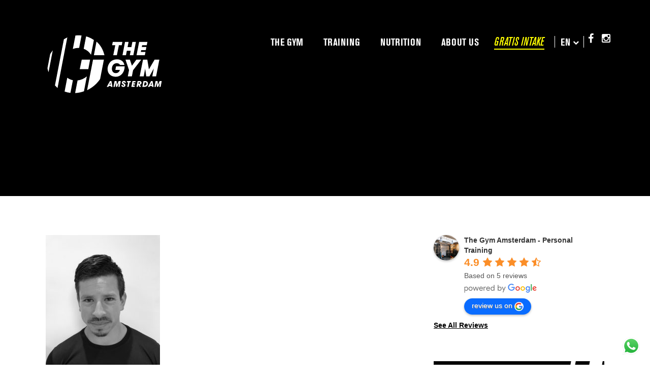

--- FILE ---
content_type: text/html; charset=UTF-8
request_url: https://thegym.amsterdam/en/about-us/img_1173/
body_size: 9975
content:
<div class="lazyload wrapper header-wrapper " data-bg="" style="background-image:url(data:image/svg+xml,%3Csvg%20xmlns=%22http://www.w3.org/2000/svg%22%20viewBox=%220%200%20500%20300%22%3E%3C/svg%3E);" data-stellar-background-ratio="0.9"> <!DOCTYPE html><html lang="en-US"><head><meta name="template-used" content="/customers/c/1/9/ckfa8eh95/webroots/sites/webspace/httpdocs/thegym.amsterdam/wp-content/themes/the_gym/page.php"><meta charset="UTF-8"><meta id="viewport" name="viewport" content="width=device-width, initial-scale=1"><meta property="og:image" content="https://thegym.amsterdam/wp-content/uploads/2016/05/IMG_1173.jpg" /><title>IMG_1173 - The Gym</title><link rel="stylesheet" media="print" onload="this.onload=null;this.media='all';" id="ao_optimized_gfonts" href="https://fonts.googleapis.com/css?family=Open+Sans%3A400%2C700%7CRoboto%3A100%2C100italic%2C200%2C200italic%2C300%2C300italic%2C400%2C400italic%2C500%2C500italic%2C600%2C600italic%2C700%2C700italic%2C800%2C800italic%2C900%2C900italic%7CRoboto+Slab%3A100%2C100italic%2C200%2C200italic%2C300%2C300italic%2C400%2C400italic%2C500%2C500italic%2C600%2C600italic%2C700%2C700italic%2C800%2C800italic%2C900%2C900italic&amp;display=swap"><link rel="profile" href="https://gmpg.org/xfn/11"><link rel="pingback" href="https://thegym.amsterdam/xmlrpc.php"><meta name='robots' content='index, follow, max-image-preview:large, max-snippet:-1, max-video-preview:-1' />  <script data-cfasync="false" data-pagespeed-no-defer>var gtm4wp_datalayer_name = "dataLayer";
	var dataLayer = dataLayer || [];</script> <link rel="canonical" href="https://thegym.amsterdam/en/about-us/img_1173/" /><meta property="og:locale" content="en_US" /><meta property="og:type" content="article" /><meta property="og:title" content="IMG_1173 - The Gym" /><meta property="og:url" content="https://thegym.amsterdam/en/about-us/img_1173/" /><meta property="og:site_name" content="The Gym" /><meta property="og:image" content="https://thegym.amsterdam/en/about-us/img_1173" /><meta property="og:image:width" content="3024" /><meta property="og:image:height" content="4032" /><meta property="og:image:type" content="image/jpeg" /><meta name="twitter:card" content="summary_large_image" /> <script type="application/ld+json" class="yoast-schema-graph">{"@context":"https://schema.org","@graph":[{"@type":"WebPage","@id":"https://thegym.amsterdam/en/about-us/img_1173/","url":"https://thegym.amsterdam/en/about-us/img_1173/","name":"IMG_1173 - The Gym","isPartOf":{"@id":"https://thegym.amsterdam/en/#website"},"primaryImageOfPage":{"@id":"https://thegym.amsterdam/en/about-us/img_1173/#primaryimage"},"image":{"@id":"https://thegym.amsterdam/en/about-us/img_1173/#primaryimage"},"thumbnailUrl":"https://thegym.amsterdam/wp-content/uploads/2016/05/IMG_1173.jpg","datePublished":"2017-06-10T15:15:55+00:00","dateModified":"2017-06-10T15:15:55+00:00","breadcrumb":{"@id":"https://thegym.amsterdam/en/about-us/img_1173/#breadcrumb"},"inLanguage":"en-US","potentialAction":[{"@type":"ReadAction","target":[["https://thegym.amsterdam/en/about-us/img_1173/"]]}]},{"@type":"ImageObject","inLanguage":"en-US","@id":"https://thegym.amsterdam/en/about-us/img_1173/#primaryimage","url":"https://thegym.amsterdam/wp-content/uploads/2016/05/IMG_1173.jpg","contentUrl":"https://thegym.amsterdam/wp-content/uploads/2016/05/IMG_1173.jpg","width":3024,"height":4032},{"@type":"BreadcrumbList","@id":"https://thegym.amsterdam/en/about-us/img_1173/#breadcrumb","itemListElement":[{"@type":"ListItem","position":1,"name":"Home","item":"https://thegym.amsterdam/en/"},{"@type":"ListItem","position":2,"name":"OUR TEAM","item":"https://thegym.amsterdam/en/about-us/"},{"@type":"ListItem","position":3,"name":"IMG_1173"}]},{"@type":"WebSite","@id":"https://thegym.amsterdam/en/#website","url":"https://thegym.amsterdam/en/","name":"The Gym","description":"Gym in Amsterdam","potentialAction":[{"@type":"SearchAction","target":{"@type":"EntryPoint","urlTemplate":"https://thegym.amsterdam/en/?s={search_term_string}"},"query-input":"required name=search_term_string"}],"inLanguage":"en-US"}]}</script> <link href='https://fonts.gstatic.com' crossorigin='anonymous' rel='preconnect' /><link rel="alternate" type="application/rss+xml" title="The Gym &raquo; Feed" href="https://thegym.amsterdam/en/feed/" /><link rel="alternate" type="application/rss+xml" title="The Gym &raquo; Comments Feed" href="https://thegym.amsterdam/en/comments/feed/" /><link rel="alternate" type="application/rss+xml" title="The Gym &raquo; IMG_1173 Comments Feed" href="https://thegym.amsterdam/en/about-us/img_1173/feed/" /><link rel='stylesheet'  href='https://thegym.amsterdam/wp-content/cache/autoptimize/css/autoptimize_single_baa27a7862be27d9260ceba2c4c72d20.css?ver=1.6.36' type='text/css' media='all' /><style id='classic-theme-styles-inline-css' type='text/css'>/*! This file is auto-generated */
.wp-block-button__link{color:#fff;background-color:#32373c;border-radius:9999px;box-shadow:none;text-decoration:none;padding:calc(.667em + 2px) calc(1.333em + 2px);font-size:1.125em}.wp-block-file__button{background:#32373c;color:#fff;text-decoration:none}</style><style id='global-styles-inline-css' type='text/css'>body{--wp--preset--color--black: #000000;--wp--preset--color--cyan-bluish-gray: #abb8c3;--wp--preset--color--white: #ffffff;--wp--preset--color--pale-pink: #f78da7;--wp--preset--color--vivid-red: #cf2e2e;--wp--preset--color--luminous-vivid-orange: #ff6900;--wp--preset--color--luminous-vivid-amber: #fcb900;--wp--preset--color--light-green-cyan: #7bdcb5;--wp--preset--color--vivid-green-cyan: #00d084;--wp--preset--color--pale-cyan-blue: #8ed1fc;--wp--preset--color--vivid-cyan-blue: #0693e3;--wp--preset--color--vivid-purple: #9b51e0;--wp--preset--gradient--vivid-cyan-blue-to-vivid-purple: linear-gradient(135deg,rgba(6,147,227,1) 0%,rgb(155,81,224) 100%);--wp--preset--gradient--light-green-cyan-to-vivid-green-cyan: linear-gradient(135deg,rgb(122,220,180) 0%,rgb(0,208,130) 100%);--wp--preset--gradient--luminous-vivid-amber-to-luminous-vivid-orange: linear-gradient(135deg,rgba(252,185,0,1) 0%,rgba(255,105,0,1) 100%);--wp--preset--gradient--luminous-vivid-orange-to-vivid-red: linear-gradient(135deg,rgba(255,105,0,1) 0%,rgb(207,46,46) 100%);--wp--preset--gradient--very-light-gray-to-cyan-bluish-gray: linear-gradient(135deg,rgb(238,238,238) 0%,rgb(169,184,195) 100%);--wp--preset--gradient--cool-to-warm-spectrum: linear-gradient(135deg,rgb(74,234,220) 0%,rgb(151,120,209) 20%,rgb(207,42,186) 40%,rgb(238,44,130) 60%,rgb(251,105,98) 80%,rgb(254,248,76) 100%);--wp--preset--gradient--blush-light-purple: linear-gradient(135deg,rgb(255,206,236) 0%,rgb(152,150,240) 100%);--wp--preset--gradient--blush-bordeaux: linear-gradient(135deg,rgb(254,205,165) 0%,rgb(254,45,45) 50%,rgb(107,0,62) 100%);--wp--preset--gradient--luminous-dusk: linear-gradient(135deg,rgb(255,203,112) 0%,rgb(199,81,192) 50%,rgb(65,88,208) 100%);--wp--preset--gradient--pale-ocean: linear-gradient(135deg,rgb(255,245,203) 0%,rgb(182,227,212) 50%,rgb(51,167,181) 100%);--wp--preset--gradient--electric-grass: linear-gradient(135deg,rgb(202,248,128) 0%,rgb(113,206,126) 100%);--wp--preset--gradient--midnight: linear-gradient(135deg,rgb(2,3,129) 0%,rgb(40,116,252) 100%);--wp--preset--font-size--small: 13px;--wp--preset--font-size--medium: 20px;--wp--preset--font-size--large: 36px;--wp--preset--font-size--x-large: 42px;--wp--preset--spacing--20: 0.44rem;--wp--preset--spacing--30: 0.67rem;--wp--preset--spacing--40: 1rem;--wp--preset--spacing--50: 1.5rem;--wp--preset--spacing--60: 2.25rem;--wp--preset--spacing--70: 3.38rem;--wp--preset--spacing--80: 5.06rem;--wp--preset--shadow--natural: 6px 6px 9px rgba(0, 0, 0, 0.2);--wp--preset--shadow--deep: 12px 12px 50px rgba(0, 0, 0, 0.4);--wp--preset--shadow--sharp: 6px 6px 0px rgba(0, 0, 0, 0.2);--wp--preset--shadow--outlined: 6px 6px 0px -3px rgba(255, 255, 255, 1), 6px 6px rgba(0, 0, 0, 1);--wp--preset--shadow--crisp: 6px 6px 0px rgba(0, 0, 0, 1);}:where(.is-layout-flex){gap: 0.5em;}:where(.is-layout-grid){gap: 0.5em;}body .is-layout-flex{display: flex;}body .is-layout-flex{flex-wrap: wrap;align-items: center;}body .is-layout-flex > *{margin: 0;}body .is-layout-grid{display: grid;}body .is-layout-grid > *{margin: 0;}:where(.wp-block-columns.is-layout-flex){gap: 2em;}:where(.wp-block-columns.is-layout-grid){gap: 2em;}:where(.wp-block-post-template.is-layout-flex){gap: 1.25em;}:where(.wp-block-post-template.is-layout-grid){gap: 1.25em;}.has-black-color{color: var(--wp--preset--color--black) !important;}.has-cyan-bluish-gray-color{color: var(--wp--preset--color--cyan-bluish-gray) !important;}.has-white-color{color: var(--wp--preset--color--white) !important;}.has-pale-pink-color{color: var(--wp--preset--color--pale-pink) !important;}.has-vivid-red-color{color: var(--wp--preset--color--vivid-red) !important;}.has-luminous-vivid-orange-color{color: var(--wp--preset--color--luminous-vivid-orange) !important;}.has-luminous-vivid-amber-color{color: var(--wp--preset--color--luminous-vivid-amber) !important;}.has-light-green-cyan-color{color: var(--wp--preset--color--light-green-cyan) !important;}.has-vivid-green-cyan-color{color: var(--wp--preset--color--vivid-green-cyan) !important;}.has-pale-cyan-blue-color{color: var(--wp--preset--color--pale-cyan-blue) !important;}.has-vivid-cyan-blue-color{color: var(--wp--preset--color--vivid-cyan-blue) !important;}.has-vivid-purple-color{color: var(--wp--preset--color--vivid-purple) !important;}.has-black-background-color{background-color: var(--wp--preset--color--black) !important;}.has-cyan-bluish-gray-background-color{background-color: var(--wp--preset--color--cyan-bluish-gray) !important;}.has-white-background-color{background-color: var(--wp--preset--color--white) !important;}.has-pale-pink-background-color{background-color: var(--wp--preset--color--pale-pink) !important;}.has-vivid-red-background-color{background-color: var(--wp--preset--color--vivid-red) !important;}.has-luminous-vivid-orange-background-color{background-color: var(--wp--preset--color--luminous-vivid-orange) !important;}.has-luminous-vivid-amber-background-color{background-color: var(--wp--preset--color--luminous-vivid-amber) !important;}.has-light-green-cyan-background-color{background-color: var(--wp--preset--color--light-green-cyan) !important;}.has-vivid-green-cyan-background-color{background-color: var(--wp--preset--color--vivid-green-cyan) !important;}.has-pale-cyan-blue-background-color{background-color: var(--wp--preset--color--pale-cyan-blue) !important;}.has-vivid-cyan-blue-background-color{background-color: var(--wp--preset--color--vivid-cyan-blue) !important;}.has-vivid-purple-background-color{background-color: var(--wp--preset--color--vivid-purple) !important;}.has-black-border-color{border-color: var(--wp--preset--color--black) !important;}.has-cyan-bluish-gray-border-color{border-color: var(--wp--preset--color--cyan-bluish-gray) !important;}.has-white-border-color{border-color: var(--wp--preset--color--white) !important;}.has-pale-pink-border-color{border-color: var(--wp--preset--color--pale-pink) !important;}.has-vivid-red-border-color{border-color: var(--wp--preset--color--vivid-red) !important;}.has-luminous-vivid-orange-border-color{border-color: var(--wp--preset--color--luminous-vivid-orange) !important;}.has-luminous-vivid-amber-border-color{border-color: var(--wp--preset--color--luminous-vivid-amber) !important;}.has-light-green-cyan-border-color{border-color: var(--wp--preset--color--light-green-cyan) !important;}.has-vivid-green-cyan-border-color{border-color: var(--wp--preset--color--vivid-green-cyan) !important;}.has-pale-cyan-blue-border-color{border-color: var(--wp--preset--color--pale-cyan-blue) !important;}.has-vivid-cyan-blue-border-color{border-color: var(--wp--preset--color--vivid-cyan-blue) !important;}.has-vivid-purple-border-color{border-color: var(--wp--preset--color--vivid-purple) !important;}.has-vivid-cyan-blue-to-vivid-purple-gradient-background{background: var(--wp--preset--gradient--vivid-cyan-blue-to-vivid-purple) !important;}.has-light-green-cyan-to-vivid-green-cyan-gradient-background{background: var(--wp--preset--gradient--light-green-cyan-to-vivid-green-cyan) !important;}.has-luminous-vivid-amber-to-luminous-vivid-orange-gradient-background{background: var(--wp--preset--gradient--luminous-vivid-amber-to-luminous-vivid-orange) !important;}.has-luminous-vivid-orange-to-vivid-red-gradient-background{background: var(--wp--preset--gradient--luminous-vivid-orange-to-vivid-red) !important;}.has-very-light-gray-to-cyan-bluish-gray-gradient-background{background: var(--wp--preset--gradient--very-light-gray-to-cyan-bluish-gray) !important;}.has-cool-to-warm-spectrum-gradient-background{background: var(--wp--preset--gradient--cool-to-warm-spectrum) !important;}.has-blush-light-purple-gradient-background{background: var(--wp--preset--gradient--blush-light-purple) !important;}.has-blush-bordeaux-gradient-background{background: var(--wp--preset--gradient--blush-bordeaux) !important;}.has-luminous-dusk-gradient-background{background: var(--wp--preset--gradient--luminous-dusk) !important;}.has-pale-ocean-gradient-background{background: var(--wp--preset--gradient--pale-ocean) !important;}.has-electric-grass-gradient-background{background: var(--wp--preset--gradient--electric-grass) !important;}.has-midnight-gradient-background{background: var(--wp--preset--gradient--midnight) !important;}.has-small-font-size{font-size: var(--wp--preset--font-size--small) !important;}.has-medium-font-size{font-size: var(--wp--preset--font-size--medium) !important;}.has-large-font-size{font-size: var(--wp--preset--font-size--large) !important;}.has-x-large-font-size{font-size: var(--wp--preset--font-size--x-large) !important;}
.wp-block-navigation a:where(:not(.wp-element-button)){color: inherit;}
:where(.wp-block-post-template.is-layout-flex){gap: 1.25em;}:where(.wp-block-post-template.is-layout-grid){gap: 1.25em;}
:where(.wp-block-columns.is-layout-flex){gap: 2em;}:where(.wp-block-columns.is-layout-grid){gap: 2em;}
.wp-block-pullquote{font-size: 1.5em;line-height: 1.6;}</style><link rel='stylesheet'  href='https://thegym.amsterdam/wp-content/cache/autoptimize/css/autoptimize_single_b469bbb3cc5dcca52a75701ca85cf5a0.css?ver=4.5' type='text/css' media='all' /><link rel='stylesheet'  href='https://thegym.amsterdam/wp-content/cache/autoptimize/css/autoptimize_single_3fd2afa98866679439097f4ab102fe0a.css?ver=5.9.6' type='text/css' media='all' /><link rel='stylesheet'  href='https://thegym.amsterdam/wp-content/cache/autoptimize/css/autoptimize_single_a5bf64d5859ee94a3e8e93d592d6d2a0.css?ver=1.6.36' type='text/css' media='all' /><link rel='stylesheet'  href='https://thegym.amsterdam/wp-content/plugins/elementor/assets/css/frontend-lite.min.css?ver=3.22.3' type='text/css' media='all' /><link rel='stylesheet'  href='https://thegym.amsterdam/wp-content/plugins/elementor/assets/lib/swiper/v8/css/swiper.min.css?ver=8.4.5' type='text/css' media='all' /><link rel='stylesheet'  href='https://thegym.amsterdam/wp-content/uploads/elementor/css/post-990.css?ver=1720124601' type='text/css' media='all' /><link rel='stylesheet'  href='https://thegym.amsterdam/wp-content/plugins/pro-elements/assets/css/frontend-lite.min.css?ver=3.22.1' type='text/css' media='all' /><link rel='stylesheet'  href='https://thegym.amsterdam/wp-content/uploads/elementor/css/global.css?ver=1720124601' type='text/css' media='all' /><link rel='stylesheet'  href='https://thegym.amsterdam/wp-content/cache/autoptimize/css/autoptimize_single_dded4782f538771df6d3b264fc28c80e.css?ver=4.0' type='text/css' media='all' /><link rel='stylesheet'  href='https://thegym.amsterdam/wp-content/cache/autoptimize/css/autoptimize_single_4ec5ca7fa767052d15b4f0055bd1541b.css?ver=6.5.7' type='text/css' media='all' /><link rel='stylesheet'  href='https://thegym.amsterdam/wp-content/cache/autoptimize/css/autoptimize_single_d3c5a23c7e6b55e86469d3f7c9b81440.css?ver=6.5.7' type='text/css' media='all' /><link rel="preconnect" href="https://fonts.gstatic.com/" crossorigin><script type="text/javascript" src="https://thegym.amsterdam/wp-includes/js/jquery/jquery.min.js?ver=3.7.1" id="jquery-core-js"></script> <script type="text/javascript" src="https://thegym.amsterdam/wp-includes/js/jquery/jquery-migrate.min.js?ver=3.4.1" id="jquery-migrate-js"></script> <script type="text/javascript" defer="defer" src="https://thegym.amsterdam/wp-content/plugins/widget-google-reviews/assets/js/public-main.js?ver=4.0" id="grw-public-main-js-js"></script> <link rel="https://api.w.org/" href="https://thegym.amsterdam/en/wp-json/" /><link rel="alternate" type="application/json" href="https://thegym.amsterdam/en/wp-json/wp/v2/media/402" /><link rel="EditURI" type="application/rsd+xml" title="RSD" href="https://thegym.amsterdam/xmlrpc.php?rsd" /><meta name="generator" content="WordPress 6.5.7" /><link rel='shortlink' href='https://thegym.amsterdam/en/?p=402' /><link rel="alternate" type="application/json+oembed" href="https://thegym.amsterdam/en/wp-json/oembed/1.0/embed?url=https%3A%2F%2Fthegym.amsterdam%2Fen%2Fabout-us%2Fimg_1173%2F" /><link rel="alternate" type="text/xml+oembed" href="https://thegym.amsterdam/en/wp-json/oembed/1.0/embed?url=https%3A%2F%2Fthegym.amsterdam%2Fen%2Fabout-us%2Fimg_1173%2F&#038;format=xml" /><style>.qtranxs_flag_nl {background-image: url(https://thegym.amsterdam/wp-content/plugins/qtranslate-xt/flags/nl.png); background-repeat: no-repeat;}
.qtranxs_flag_en {background-image: url(https://thegym.amsterdam/wp-content/plugins/qtranslate-xt/flags/gb.png); background-repeat: no-repeat;}</style><link hreflang="nl" href="https://thegym.amsterdam/nl/about-us/img_1173/" rel="alternate" /><link hreflang="en" href="https://thegym.amsterdam/en/about-us/img_1173/" rel="alternate" /><link hreflang="x-default" href="https://thegym.amsterdam/about-us/img_1173/" rel="alternate" /><meta name="generator" content="qTranslate-XT 3.12.0" />  <script data-cfasync="false" data-pagespeed-no-defer type="text/javascript">var dataLayer_content = {"pagePostType":"attachment","pagePostType2":"single-attachment","pagePostAuthor":"admin"};
	dataLayer.push( dataLayer_content );</script> <script data-cfasync="false">(function(w,d,s,l,i){w[l]=w[l]||[];w[l].push({'gtm.start':
new Date().getTime(),event:'gtm.js'});var f=d.getElementsByTagName(s)[0],
j=d.createElement(s),dl=l!='dataLayer'?'&l='+l:'';j.async=true;j.src=
'//www.googletagmanager.com/gtm.js?id='+i+dl;f.parentNode.insertBefore(j,f);
})(window,document,'script','dataLayer','GTM-PGBKX6L');</script> <meta name="generator" content="Elementor 3.22.3; features: e_optimized_assets_loading, e_optimized_css_loading, e_font_icon_svg, additional_custom_breakpoints, e_lazyload; settings: css_print_method-external, google_font-enabled, font_display-swap"><style>.e-con.e-parent:nth-of-type(n+4):not(.e-lazyloaded):not(.e-no-lazyload),
				.e-con.e-parent:nth-of-type(n+4):not(.e-lazyloaded):not(.e-no-lazyload) * {
					background-image: none !important;
				}
				@media screen and (max-height: 1024px) {
					.e-con.e-parent:nth-of-type(n+3):not(.e-lazyloaded):not(.e-no-lazyload),
					.e-con.e-parent:nth-of-type(n+3):not(.e-lazyloaded):not(.e-no-lazyload) * {
						background-image: none !important;
					}
				}
				@media screen and (max-height: 640px) {
					.e-con.e-parent:nth-of-type(n+2):not(.e-lazyloaded):not(.e-no-lazyload),
					.e-con.e-parent:nth-of-type(n+2):not(.e-lazyloaded):not(.e-no-lazyload) * {
						background-image: none !important;
					}
				}</style><link rel="icon" href="https://thegym.amsterdam/wp-content/uploads/2018/09/cropped-Logo_TheGym-32x32.png" sizes="32x32" /><link rel="icon" href="https://thegym.amsterdam/wp-content/uploads/2018/09/cropped-Logo_TheGym-192x192.png" sizes="192x192" /><link rel="apple-touch-icon" href="https://thegym.amsterdam/wp-content/uploads/2018/09/cropped-Logo_TheGym-180x180.png" /><meta name="msapplication-TileImage" content="https://thegym.amsterdam/wp-content/uploads/2018/09/cropped-Logo_TheGym-270x270.png" /><style type="text/css" id="wp-custom-css">.wp-gr.wpac a.wp-google-name {
color:black !important;	
}

.wp-gr .wp-google-url {
color:black !important;
font-weight:bold !important;
text-decoration:underline !important;
}</style><link rel="stylesheet" type="text/css" href="https://maxcdn.bootstrapcdn.com/font-awesome/4.5.0/css/font-awesome.min.css" /> <script>(function(i,s,o,g,r,a,m){i['GoogleAnalyticsObject']=r;i[r]=i[r]||function(){
				(i[r].q=i[r].q||[]).push(arguments)},i[r].l=1*new Date();a=s.createElement(o),
			m=s.getElementsByTagName(o)[0];a.async=1;a.src=g;m.parentNode.insertBefore(a,m)
		})(window,document,'script','https://www.google-analytics.com/analytics.js','ga');

		ga('create', 'UA-78319520-1', 'auto');
		ga('send', 'pageview');</script> <style>.top-menu .get-started a {
            color: #ff0;
            border-color: #ff0;
        }</style></head><body data-rsssl=1 class="attachment attachment-template-default attachmentid-402 attachment-jpeg ehf-template-the_gym ehf-stylesheet-the_gym no-js elementor-default elementor-kit-990">  <script>!function(f,b,e,v,n,t,s){if(f.fbq)return;n=f.fbq=function(){n.callMethod?
		n.callMethod.apply(n,arguments):n.queue.push(arguments)};if(!f._fbq)f._fbq=n;
		n.push=n;n.loaded=!0;n.version='2.0';n.queue=[];t=b.createElement(e);t.async=!0;
		t.src=v;s=b.getElementsByTagName(e)[0];s.parentNode.insertBefore(t,s)}(window,
		document,'script','https://connect.facebook.net/en_US/fbevents.js');
	fbq('init', '228224157623004'); // Insert your pixel ID here.
	fbq('track', 'PageView');</script> <noscript> <img height="1" width="1" style="display:none" src="https://www.facebook.com/tr?id=228224157623004&ev=PageView&noscript=1"	/></noscript>  <script type="text/javascript">document.body.className = document.body.className.replace('no-js','js');</script> <div class="lazyload wrapper header-wrapper " data-bg="" style="background-image:url(data:image/svg+xml,%3Csvg%20xmlns=%22http://www.w3.org/2000/svg%22%20viewBox=%220%200%20500%20300%22%3E%3C/svg%3E);" data-stellar-background-ratio="0.9"> <span data-content="" class="header-title"> </span><div class="container" id="en"><div class="header"> <a class="logo" href="/"> <noscript><img src="https://thegym.amsterdam/wp-content/themes/the_gym/site/images/thegym_logo_w_shadow.svg" alt="The Gym logo" /></noscript><img class="lazyload" src='data:image/svg+xml,%3Csvg%20xmlns=%22http://www.w3.org/2000/svg%22%20viewBox=%220%200%20210%20140%22%3E%3C/svg%3E' data-src="https://thegym.amsterdam/wp-content/themes/the_gym/site/images/thegym_logo_w_shadow.svg" alt="The Gym logo" /> </a><div class="top-menu"><div class="menu-button"><i class="fa fa-bars fa"></i>Menu</div><ul id="menu-menu-1" class=""><li id="menu-item-100" class="menu-item menu-item-type-post_type menu-item-object-page menu-item-100"><a href="https://thegym.amsterdam/en/the-gym/">The Gym</a></li><li id="menu-item-101" class="menu-item menu-item-type-post_type menu-item-object-page menu-item-has-children menu-item-101"><a href="https://thegym.amsterdam/en/trainingen/">Training</a><ul class="sub-menu"><li id="menu-item-879" class="menu-item menu-item-type-custom menu-item-object-custom menu-item-879"><a href="https://thegym.amsterdam/en/personal-kickboksen/">(Kick)Boksen</a></li><li id="menu-item-878" class="menu-item menu-item-type-custom menu-item-object-custom menu-item-878"><a href="https://thegym.amsterdam/en/personal-fitness-trainer/">Fitness training</a></li><li id="menu-item-881" class="menu-item menu-item-type-custom menu-item-object-custom menu-item-881"><a href="https://thegym.amsterdam/en/personal-training-afvallen/">Afvallen</a></li><li id="menu-item-662" class="menu-item menu-item-type-post_type menu-item-object-page menu-item-662"><a href="https://thegym.amsterdam/en/bedrijfstraining/">Company Workouts</a></li><li id="menu-item-882" class="menu-item menu-item-type-custom menu-item-object-custom menu-item-882"><a href="https://thegym.amsterdam/en/duo-personal-training/">Duo training</a></li><li id="menu-item-880" class="menu-item menu-item-type-custom menu-item-object-custom menu-item-880"><a href="https://thegym.amsterdam/en/trainen-tijdens-en-na-de-zwangerschap/">Zwangerschap training</a></li></ul></li><li id="menu-item-387" class="menu-item menu-item-type-post_type menu-item-object-page menu-item-387"><a href="https://thegym.amsterdam/en/voeding/">Nutrition</a></li><li id="menu-item-97" class="menu-item menu-item-type-post_type menu-item-object-page menu-item-97"><a href="https://thegym.amsterdam/en/about-us/">About us</a></li></ul><div class="get-started"> <a href="https://thegym.amsterdam/en/gratis-intake/">Gratis intake</a></div><div class="language-switcher"> <span class="current">EN <i class="fa fa-chevron-down"></i></span><div class="lang-list"> <a href="https://thegym.amsterdam/nl/img_1173">NL</a></div></div><div class="language"></div><ul class="social"><li> <a href="https://www.facebook.com/thegymamsterdam/" target="_blank"> <i class="fa fa-facebook"></i> </a></li><li> <a href="https://www.instagram.com/thegymamsterdam?utm_source=qr"> <i class="fa fa-instagram"></i> </a></li></ul></div></div></div></div><div class="sticky-menu" ><div class="container"><div class="sticky-menu-inner"></div></div></div><div class="container page-container"><article class="content-container"><div class="content-left"><div class="content-inner content-page"><p class="attachment"><a href='https://thegym.amsterdam/wp-content/uploads/2016/05/IMG_1173.jpg'><img fetchpriority="high" decoding="async" width="225" height="300" src="https://thegym.amsterdam/wp-content/uploads/2016/05/IMG_1173-225x300.jpg" class="attachment-medium size-medium" alt="" srcset="https://thegym.amsterdam/wp-content/uploads/2016/05/IMG_1173-225x300.jpg 225w, https://thegym.amsterdam/wp-content/uploads/2016/05/IMG_1173-768x1024.jpg 768w, https://thegym.amsterdam/wp-content/uploads/2016/05/IMG_1173-410x547.jpg 410w" sizes="(max-width: 225px) 100vw, 225px" /></a></p></div></div><div class="sidebar"><div class="reviews-widget"><div class="sidebar-primary"><aside id="grw_widget-2" class="widget google-reviews-widget"><div class="wp-gr wpac" data-id="grw_widget-2" data-layout="" data-exec="false"><div class="wp-google-list"><div class="wp-google-place"><div class="wp-google-left"><noscript><img src="https://lh3.googleusercontent.com/p/AF1QipMUDyQ-BHl6Ofxuyx2hlBhImKeCbke-xHwp7H7S=s1600-w300-h300" alt="The Gym Amsterdam - Personal Training" width="50" height="50" title="The Gym Amsterdam - Personal Training"></noscript><img class="lazyload" src='data:image/svg+xml,%3Csvg%20xmlns=%22http://www.w3.org/2000/svg%22%20viewBox=%220%200%2050%2050%22%3E%3C/svg%3E' data-src="https://lh3.googleusercontent.com/p/AF1QipMUDyQ-BHl6Ofxuyx2hlBhImKeCbke-xHwp7H7S=s1600-w300-h300" alt="The Gym Amsterdam - Personal Training" width="50" height="50" title="The Gym Amsterdam - Personal Training"></div><div class="wp-google-right"><div class="wp-google-name"><a href="https://maps.google.com/?cid=490280246235425218" target="_blank" rel="nofollow noopener"><span>The Gym Amsterdam - Personal Training</span></a></div><div><span class="wp-google-rating">4.9</span><span class="wp-google-stars"><span class="wp-stars"><span class="wp-star"><svg width="17" height="17" viewBox="0 0 1792 1792"><path d="M1728 647q0 22-26 48l-363 354 86 500q1 7 1 20 0 21-10.5 35.5t-30.5 14.5q-19 0-40-12l-449-236-449 236q-22 12-40 12-21 0-31.5-14.5t-10.5-35.5q0-6 2-20l86-500-364-354q-25-27-25-48 0-37 56-46l502-73 225-455q19-41 49-41t49 41l225 455 502 73q56 9 56 46z" fill="#fb8e28"></path></svg></span><span class="wp-star"><svg width="17" height="17" viewBox="0 0 1792 1792"><path d="M1728 647q0 22-26 48l-363 354 86 500q1 7 1 20 0 21-10.5 35.5t-30.5 14.5q-19 0-40-12l-449-236-449 236q-22 12-40 12-21 0-31.5-14.5t-10.5-35.5q0-6 2-20l86-500-364-354q-25-27-25-48 0-37 56-46l502-73 225-455q19-41 49-41t49 41l225 455 502 73q56 9 56 46z" fill="#fb8e28"></path></svg></span><span class="wp-star"><svg width="17" height="17" viewBox="0 0 1792 1792"><path d="M1728 647q0 22-26 48l-363 354 86 500q1 7 1 20 0 21-10.5 35.5t-30.5 14.5q-19 0-40-12l-449-236-449 236q-22 12-40 12-21 0-31.5-14.5t-10.5-35.5q0-6 2-20l86-500-364-354q-25-27-25-48 0-37 56-46l502-73 225-455q19-41 49-41t49 41l225 455 502 73q56 9 56 46z" fill="#fb8e28"></path></svg></span><span class="wp-star"><svg width="17" height="17" viewBox="0 0 1792 1792"><path d="M1728 647q0 22-26 48l-363 354 86 500q1 7 1 20 0 21-10.5 35.5t-30.5 14.5q-19 0-40-12l-449-236-449 236q-22 12-40 12-21 0-31.5-14.5t-10.5-35.5q0-6 2-20l86-500-364-354q-25-27-25-48 0-37 56-46l502-73 225-455q19-41 49-41t49 41l225 455 502 73q56 9 56 46z" fill="#fb8e28"></path></svg></span><span class="wp-star"><svg width="17" height="17" viewBox="0 0 1792 1792"><path d="M1250 957l257-250-356-52-66-10-30-60-159-322v963l59 31 318 168-60-355-12-66zm452-262l-363 354 86 500q5 33-6 51.5t-34 18.5q-17 0-40-12l-449-236-449 236q-23 12-40 12-23 0-34-18.5t-6-51.5l86-500-364-354q-32-32-23-59.5t54-34.5l502-73 225-455q20-41 49-41 28 0 49 41l225 455 502 73q45 7 54 34.5t-24 59.5z" fill="#fb8e28"></path></svg></span></span></span></div><div class="wp-google-powered">Based on 5 reviews</div><div class="wp-google-powered"><noscript><img src="https://thegym.amsterdam/wp-content/plugins/widget-google-reviews/assets/img/powered_by_google_on_white.png" alt="powered by Google" width="144" height="18" title="powered by Google"></noscript><img class="lazyload" src='data:image/svg+xml,%3Csvg%20xmlns=%22http://www.w3.org/2000/svg%22%20viewBox=%220%200%20144%2018%22%3E%3C/svg%3E' data-src="https://thegym.amsterdam/wp-content/plugins/widget-google-reviews/assets/img/powered_by_google_on_white.png" alt="powered by Google" width="144" height="18" title="powered by Google"></div><div class="wp-google-wr"><a href="https://search.google.com/local/writereview?placeid=ChIJo31MyPMJxkcRwulATUnTzQY" onclick="return rplg_leave_review_window.call(this)">review us on<svg viewBox="0 0 512 512" height="18" width="18"><g fill="none" fill-rule="evenodd"><path d="M482.56 261.36c0-16.73-1.5-32.83-4.29-48.27H256v91.29h127.01c-5.47 29.5-22.1 54.49-47.09 71.23v59.21h76.27c44.63-41.09 70.37-101.59 70.37-173.46z" fill="#4285f4"/><path d="M256 492c63.72 0 117.14-21.13 156.19-57.18l-76.27-59.21c-21.13 14.16-48.17 22.53-79.92 22.53-61.47 0-113.49-41.51-132.05-97.3H45.1v61.15c38.83 77.13 118.64 130.01 210.9 130.01z" fill="#34a853"/><path d="M123.95 300.84c-4.72-14.16-7.4-29.29-7.4-44.84s2.68-30.68 7.4-44.84V150.01H45.1C29.12 181.87 20 217.92 20 256c0 38.08 9.12 74.13 25.1 105.99l78.85-61.15z" fill="#fbbc05"/><path d="M256 113.86c34.65 0 65.76 11.91 90.22 35.29l67.69-67.69C373.03 43.39 319.61 20 256 20c-92.25 0-172.07 52.89-210.9 130.01l78.85 61.15c18.56-55.78 70.59-97.3 132.05-97.3z" fill="#ea4335"/><path d="M20 20h472v472H20V20z"/></g></svg></a></div></div></div><div class="wp-google-content-inner"><div class="wp-google-reviews"></div><a href="https://search.google.com/local/reviews?placeid=" class="wp-google-url" target="_blank" rel="nofollow noopener">See All Reviews</a></div></div><img src="[data-uri]" alt="js_loader" onload="(function(el, data) {var f = function() { window.grw_init ? grw_init(el, data) : setTimeout(f, 400) }; f() })(this);" width="1" height="1" style="display:none"></div></aside></div></div> <a href="https://thegym.amsterdam/en/gratis-intake/" class="aanmelden"><h4>Signup today at<span>The Gym</span></h4> <span class="readmore-alt">Get started!</span> </a><div class="contact-map"> <a class="" href="https://www.google.com/maps/dir//161+Ruysdaelkade+1072+AS+Amsterdam" target="_blank"> <noscript><img src="https://thegym.amsterdam/wp-content/themes/the_gym/site/images/thegym-maps-sc.png" alt="The Gym Amsterdam" /></noscript><img class="lazyload" src='data:image/svg+xml,%3Csvg%20xmlns=%22http://www.w3.org/2000/svg%22%20viewBox=%220%200%20210%20140%22%3E%3C/svg%3E' data-src="https://thegym.amsterdam/wp-content/themes/the_gym/site/images/thegym-maps-sc.png" alt="The Gym Amsterdam" /> </a> <a class="mobile-hide show-route" href="https://www.google.com/maps/dir//161+Ruysdaelkade+1072+AS+Amsterdam" target="_blank"> <i class="fa fa-map-marker"></i> <span>Show route</span></a></div></div></article><div class="mobile-hide"><div class="home-usps"><ul class="home-usps-list"><li class="usp"> <span>An exclusive and intimate gym in Amsterdam-South</span></li><li class="usp"> <span>Personal training under supervision of professional trainers with many years of experience</span></li><li class="usp"> <span>A sustainable relationship  in order to achieve personal goals</span></li><li class="usp"> <span>A body composition analyser for optimum results</span></li><li class="usp"> <span>A free intake!</span></li></ul></div><div class="readmore-container"> <a class="readmore" href="https://thegym.amsterdam/en/gratis-intake/">Get started</a></div></div></div><div class="wrapper pre-footer"><div class="container"><div class="footer-inner"><div class="footer-block"><h5>About us</h5><p>Ieder mens is uniek en daarom moet iedereen op een eigen manier worden begeleid. Onze resultaatgerichte trainers hebben jarenlange ervaring en zijn gekwalificeerde fitnessprofessionals die zichzelf reeds bewezen hebben. Zij helpen jou om op een prettige manier jouw doelen te behalen.</p></div><div class="footer-block"><h5>Contact</h5><p><p>The Gym Amsterdam<br /> Ruysdaelkade 161<br /> 1072 AS Amsterdam<br /> Whatsapp: +316 51 68 36 38<br /> Tel: <a href="tel:+31203345825">020 334 582 5</a><br /> Website: <a href="https://thegym.amsterdam">www.thegym.amsterdam</a><br /> Email:  <a href="mailto:info@thegym.amsterdam">info@thegym.amsterdam</a></p></p></div></div></div></div><div class="wrapper footer-wrapper"><div class="footer-bottom"><ul id="menu-menu-2" class=""><li class="menu-item menu-item-type-post_type menu-item-object-page menu-item-100"><a href="https://thegym.amsterdam/en/the-gym/">The Gym</a></li><li class="menu-item menu-item-type-post_type menu-item-object-page menu-item-has-children menu-item-101"><a href="https://thegym.amsterdam/en/trainingen/">Training</a><ul class="sub-menu"><li class="menu-item menu-item-type-custom menu-item-object-custom menu-item-879"><a href="https://thegym.amsterdam/en/personal-kickboksen/">(Kick)Boksen</a></li><li class="menu-item menu-item-type-custom menu-item-object-custom menu-item-878"><a href="https://thegym.amsterdam/en/personal-fitness-trainer/">Fitness training</a></li><li class="menu-item menu-item-type-custom menu-item-object-custom menu-item-881"><a href="https://thegym.amsterdam/en/personal-training-afvallen/">Afvallen</a></li><li class="menu-item menu-item-type-post_type menu-item-object-page menu-item-662"><a href="https://thegym.amsterdam/en/bedrijfstraining/">Company Workouts</a></li><li class="menu-item menu-item-type-custom menu-item-object-custom menu-item-882"><a href="https://thegym.amsterdam/en/duo-personal-training/">Duo training</a></li><li class="menu-item menu-item-type-custom menu-item-object-custom menu-item-880"><a href="https://thegym.amsterdam/en/trainen-tijdens-en-na-de-zwangerschap/">Zwangerschap training</a></li></ul></li><li class="menu-item menu-item-type-post_type menu-item-object-page menu-item-387"><a href="https://thegym.amsterdam/en/voeding/">Nutrition</a></li><li class="menu-item menu-item-type-post_type menu-item-object-page menu-item-97"><a href="https://thegym.amsterdam/en/about-us/">About us</a></li></ul><div class="get-started"> <a href="/contact/">Get started</a></div><ul class="social"><li> <a href="https://www.facebook.com/thegymamsterdam/" target="_blank"/> <i class="fa fa-facebook"></i> </a></li></ul></div><div class="footer-logo"> <noscript><img src="https://thegym.amsterdam/wp-content/themes/the_gym/site/images/thegym_logo_b.svg" alt="The Gym logo" /></noscript><img class="lazyload" src='data:image/svg+xml,%3Csvg%20xmlns=%22http://www.w3.org/2000/svg%22%20viewBox=%220%200%20210%20140%22%3E%3C/svg%3E' data-src="https://thegym.amsterdam/wp-content/themes/the_gym/site/images/thegym_logo_b.svg" alt="The Gym logo" /> <span class="copyright"><li>&copy; 2026 The gym amsterdam</li> </span></div></div>  <script type="text/javascript">document.addEventListener( 'wpcf7mailsent', function( event ) {
    if ( '4' == event.detail.contactFormId ) {
        window.location.href = "https://thegym.amsterdam/thank-you/";
    }
	if ( '76' == event.detail.contactFormId ) {
        window.location.href = "https://thegym.amsterdam/en/thank-you/";
    }
}, false );</script> <script type="text/javascript">document.addEventListener( 'wpcf7mailsent', function( event ) {
    if ( '4' == event.detail.contactFormId ) {
        window.location.href = "https://thegym.amsterdam/thank-you/";
    }
	if ( '76' == event.detail.contactFormId ) {
        window.location.href = "https://thegym.amsterdam/en/thank-you/";
    }
}, false );</script> <div class="ccw_plugin chatbot" style="bottom:20px; right:20px;" ><div class="ccw_style3 animated no-animation ccw-no-hover-an "> <a target="_blank" href="https://web.whatsapp.com/send?phone=31651683638&text=" rel="noreferrer" class="img-icon-a nofocus"> <noscript><img class="img-icon ccw-analytics" data-ccw="style-3" style="height: 34px;" src="https://thegym.amsterdam/wp-content/plugins/click-to-chat-for-whatsapp/./new/inc/assets/img/whatsapp-logo.svg" alt="WhatsApp chat"></noscript><img class="lazyload img-icon ccw-analytics" id="style-3" data-ccw="style-3" style="height: 34px;" src='data:image/svg+xml,%3Csvg%20xmlns=%22http://www.w3.org/2000/svg%22%20viewBox=%220%200%20210%20140%22%3E%3C/svg%3E' data-src="https://thegym.amsterdam/wp-content/plugins/click-to-chat-for-whatsapp/./new/inc/assets/img/whatsapp-logo.svg" alt="WhatsApp chat"> </a></div></div> <script type='text/javascript'>const lazyloadRunObserver = () => {
					const lazyloadBackgrounds = document.querySelectorAll( `.e-con.e-parent:not(.e-lazyloaded)` );
					const lazyloadBackgroundObserver = new IntersectionObserver( ( entries ) => {
						entries.forEach( ( entry ) => {
							if ( entry.isIntersecting ) {
								let lazyloadBackground = entry.target;
								if( lazyloadBackground ) {
									lazyloadBackground.classList.add( 'e-lazyloaded' );
								}
								lazyloadBackgroundObserver.unobserve( entry.target );
							}
						});
					}, { rootMargin: '200px 0px 200px 0px' } );
					lazyloadBackgrounds.forEach( ( lazyloadBackground ) => {
						lazyloadBackgroundObserver.observe( lazyloadBackground );
					} );
				};
				const events = [
					'DOMContentLoaded',
					'elementor/lazyload/observe',
				];
				events.forEach( ( event ) => {
					document.addEventListener( event, lazyloadRunObserver );
				} );</script> <noscript><style>.lazyload{display:none;}</style></noscript><script data-noptimize="1">window.lazySizesConfig=window.lazySizesConfig||{};window.lazySizesConfig.loadMode=1;</script><script async data-noptimize="1" src='https://thegym.amsterdam/wp-content/plugins/autoptimize/classes/external/js/lazysizes.min.js?ao_version=3.1.11'></script><script type="text/javascript" id="ccw_app-js-extra">var ht_ccw_var = {"page_title":"IMG_1173","google_analytics":"true","ga_category":"Click to Chat for WhatsApp","ga_action":"Click","ga_label":"{{url}}"};</script> <script type="text/javascript" src="https://thegym.amsterdam/wp-content/plugins/click-to-chat-for-whatsapp/prev/assets/js/app.js?ver=4.5" id="ccw_app-js"></script> <script type="text/javascript" src="https://thegym.amsterdam/wp-content/plugins/contact-form-7/includes/swv/js/index.js?ver=5.9.6" id="swv-js"></script> <script type="text/javascript" id="contact-form-7-js-extra">var wpcf7 = {"api":{"root":"https:\/\/thegym.amsterdam\/en\/wp-json\/","namespace":"contact-form-7\/v1"}};</script> <script type="text/javascript" src="https://thegym.amsterdam/wp-content/plugins/contact-form-7/includes/js/index.js?ver=5.9.6" id="contact-form-7-js"></script> <script type="text/javascript" src="https://thegym.amsterdam/wp-content/themes/the_gym/js/skip-link-focus-fix.js?ver=20130115" id="semicolon-skip-link-focus-fix-js"></script> <script type="text/javascript" src="https://thegym.amsterdam/wp-includes/js/comment-reply.min.js?ver=6.5.7" id="comment-reply-js" async="async" data-wp-strategy="async"></script> <script type="text/javascript" src="https://thegym.amsterdam/wp-content/themes/the_gym/site/js/modernizr.min.js" id="modernizr-js-js"></script> <script type="text/javascript" src="https://thegym.amsterdam/wp-content/themes/the_gym/site/js/jquery.stellar.js" id="stellar-js-js"></script> <script type="text/javascript" src="https://thegym.amsterdam/wp-content/themes/the_gym/site/js/typed.js" id="typed-js-js"></script> <script type="text/javascript" src="https://thegym.amsterdam/wp-content/themes/the_gym/site/js/thegym-functions.js" id="thegym-functions-js-js"></script> <script type="text/javascript" src="https://www.google.com/recaptcha/api.js?render=6Ldtx0MhAAAAAEfL574UW9JgcA5QZLakP9mmXDRG&amp;ver=3.0" id="google-recaptcha-js"></script> <script type="text/javascript" src="https://thegym.amsterdam/wp-includes/js/dist/vendor/wp-polyfill-inert.min.js?ver=3.1.2" id="wp-polyfill-inert-js"></script> <script type="text/javascript" src="https://thegym.amsterdam/wp-includes/js/dist/vendor/regenerator-runtime.min.js?ver=0.14.0" id="regenerator-runtime-js"></script> <script type="text/javascript" src="https://thegym.amsterdam/wp-includes/js/dist/vendor/wp-polyfill.min.js?ver=3.15.0" id="wp-polyfill-js"></script> <script type="text/javascript" id="wpcf7-recaptcha-js-extra">var wpcf7_recaptcha = {"sitekey":"6Ldtx0MhAAAAAEfL574UW9JgcA5QZLakP9mmXDRG","actions":{"homepage":"homepage","contactform":"contactform"}};</script> <script type="text/javascript" src="https://thegym.amsterdam/wp-content/plugins/contact-form-7/modules/recaptcha/index.js?ver=5.9.6" id="wpcf7-recaptcha-js"></script> </body></html>

--- FILE ---
content_type: text/html; charset=utf-8
request_url: https://www.google.com/recaptcha/api2/anchor?ar=1&k=6Ldtx0MhAAAAAEfL574UW9JgcA5QZLakP9mmXDRG&co=aHR0cHM6Ly90aGVneW0uYW1zdGVyZGFtOjQ0Mw..&hl=en&v=PoyoqOPhxBO7pBk68S4YbpHZ&size=invisible&anchor-ms=20000&execute-ms=30000&cb=1f5z2io6ry8o
body_size: 48530
content:
<!DOCTYPE HTML><html dir="ltr" lang="en"><head><meta http-equiv="Content-Type" content="text/html; charset=UTF-8">
<meta http-equiv="X-UA-Compatible" content="IE=edge">
<title>reCAPTCHA</title>
<style type="text/css">
/* cyrillic-ext */
@font-face {
  font-family: 'Roboto';
  font-style: normal;
  font-weight: 400;
  font-stretch: 100%;
  src: url(//fonts.gstatic.com/s/roboto/v48/KFO7CnqEu92Fr1ME7kSn66aGLdTylUAMa3GUBHMdazTgWw.woff2) format('woff2');
  unicode-range: U+0460-052F, U+1C80-1C8A, U+20B4, U+2DE0-2DFF, U+A640-A69F, U+FE2E-FE2F;
}
/* cyrillic */
@font-face {
  font-family: 'Roboto';
  font-style: normal;
  font-weight: 400;
  font-stretch: 100%;
  src: url(//fonts.gstatic.com/s/roboto/v48/KFO7CnqEu92Fr1ME7kSn66aGLdTylUAMa3iUBHMdazTgWw.woff2) format('woff2');
  unicode-range: U+0301, U+0400-045F, U+0490-0491, U+04B0-04B1, U+2116;
}
/* greek-ext */
@font-face {
  font-family: 'Roboto';
  font-style: normal;
  font-weight: 400;
  font-stretch: 100%;
  src: url(//fonts.gstatic.com/s/roboto/v48/KFO7CnqEu92Fr1ME7kSn66aGLdTylUAMa3CUBHMdazTgWw.woff2) format('woff2');
  unicode-range: U+1F00-1FFF;
}
/* greek */
@font-face {
  font-family: 'Roboto';
  font-style: normal;
  font-weight: 400;
  font-stretch: 100%;
  src: url(//fonts.gstatic.com/s/roboto/v48/KFO7CnqEu92Fr1ME7kSn66aGLdTylUAMa3-UBHMdazTgWw.woff2) format('woff2');
  unicode-range: U+0370-0377, U+037A-037F, U+0384-038A, U+038C, U+038E-03A1, U+03A3-03FF;
}
/* math */
@font-face {
  font-family: 'Roboto';
  font-style: normal;
  font-weight: 400;
  font-stretch: 100%;
  src: url(//fonts.gstatic.com/s/roboto/v48/KFO7CnqEu92Fr1ME7kSn66aGLdTylUAMawCUBHMdazTgWw.woff2) format('woff2');
  unicode-range: U+0302-0303, U+0305, U+0307-0308, U+0310, U+0312, U+0315, U+031A, U+0326-0327, U+032C, U+032F-0330, U+0332-0333, U+0338, U+033A, U+0346, U+034D, U+0391-03A1, U+03A3-03A9, U+03B1-03C9, U+03D1, U+03D5-03D6, U+03F0-03F1, U+03F4-03F5, U+2016-2017, U+2034-2038, U+203C, U+2040, U+2043, U+2047, U+2050, U+2057, U+205F, U+2070-2071, U+2074-208E, U+2090-209C, U+20D0-20DC, U+20E1, U+20E5-20EF, U+2100-2112, U+2114-2115, U+2117-2121, U+2123-214F, U+2190, U+2192, U+2194-21AE, U+21B0-21E5, U+21F1-21F2, U+21F4-2211, U+2213-2214, U+2216-22FF, U+2308-230B, U+2310, U+2319, U+231C-2321, U+2336-237A, U+237C, U+2395, U+239B-23B7, U+23D0, U+23DC-23E1, U+2474-2475, U+25AF, U+25B3, U+25B7, U+25BD, U+25C1, U+25CA, U+25CC, U+25FB, U+266D-266F, U+27C0-27FF, U+2900-2AFF, U+2B0E-2B11, U+2B30-2B4C, U+2BFE, U+3030, U+FF5B, U+FF5D, U+1D400-1D7FF, U+1EE00-1EEFF;
}
/* symbols */
@font-face {
  font-family: 'Roboto';
  font-style: normal;
  font-weight: 400;
  font-stretch: 100%;
  src: url(//fonts.gstatic.com/s/roboto/v48/KFO7CnqEu92Fr1ME7kSn66aGLdTylUAMaxKUBHMdazTgWw.woff2) format('woff2');
  unicode-range: U+0001-000C, U+000E-001F, U+007F-009F, U+20DD-20E0, U+20E2-20E4, U+2150-218F, U+2190, U+2192, U+2194-2199, U+21AF, U+21E6-21F0, U+21F3, U+2218-2219, U+2299, U+22C4-22C6, U+2300-243F, U+2440-244A, U+2460-24FF, U+25A0-27BF, U+2800-28FF, U+2921-2922, U+2981, U+29BF, U+29EB, U+2B00-2BFF, U+4DC0-4DFF, U+FFF9-FFFB, U+10140-1018E, U+10190-1019C, U+101A0, U+101D0-101FD, U+102E0-102FB, U+10E60-10E7E, U+1D2C0-1D2D3, U+1D2E0-1D37F, U+1F000-1F0FF, U+1F100-1F1AD, U+1F1E6-1F1FF, U+1F30D-1F30F, U+1F315, U+1F31C, U+1F31E, U+1F320-1F32C, U+1F336, U+1F378, U+1F37D, U+1F382, U+1F393-1F39F, U+1F3A7-1F3A8, U+1F3AC-1F3AF, U+1F3C2, U+1F3C4-1F3C6, U+1F3CA-1F3CE, U+1F3D4-1F3E0, U+1F3ED, U+1F3F1-1F3F3, U+1F3F5-1F3F7, U+1F408, U+1F415, U+1F41F, U+1F426, U+1F43F, U+1F441-1F442, U+1F444, U+1F446-1F449, U+1F44C-1F44E, U+1F453, U+1F46A, U+1F47D, U+1F4A3, U+1F4B0, U+1F4B3, U+1F4B9, U+1F4BB, U+1F4BF, U+1F4C8-1F4CB, U+1F4D6, U+1F4DA, U+1F4DF, U+1F4E3-1F4E6, U+1F4EA-1F4ED, U+1F4F7, U+1F4F9-1F4FB, U+1F4FD-1F4FE, U+1F503, U+1F507-1F50B, U+1F50D, U+1F512-1F513, U+1F53E-1F54A, U+1F54F-1F5FA, U+1F610, U+1F650-1F67F, U+1F687, U+1F68D, U+1F691, U+1F694, U+1F698, U+1F6AD, U+1F6B2, U+1F6B9-1F6BA, U+1F6BC, U+1F6C6-1F6CF, U+1F6D3-1F6D7, U+1F6E0-1F6EA, U+1F6F0-1F6F3, U+1F6F7-1F6FC, U+1F700-1F7FF, U+1F800-1F80B, U+1F810-1F847, U+1F850-1F859, U+1F860-1F887, U+1F890-1F8AD, U+1F8B0-1F8BB, U+1F8C0-1F8C1, U+1F900-1F90B, U+1F93B, U+1F946, U+1F984, U+1F996, U+1F9E9, U+1FA00-1FA6F, U+1FA70-1FA7C, U+1FA80-1FA89, U+1FA8F-1FAC6, U+1FACE-1FADC, U+1FADF-1FAE9, U+1FAF0-1FAF8, U+1FB00-1FBFF;
}
/* vietnamese */
@font-face {
  font-family: 'Roboto';
  font-style: normal;
  font-weight: 400;
  font-stretch: 100%;
  src: url(//fonts.gstatic.com/s/roboto/v48/KFO7CnqEu92Fr1ME7kSn66aGLdTylUAMa3OUBHMdazTgWw.woff2) format('woff2');
  unicode-range: U+0102-0103, U+0110-0111, U+0128-0129, U+0168-0169, U+01A0-01A1, U+01AF-01B0, U+0300-0301, U+0303-0304, U+0308-0309, U+0323, U+0329, U+1EA0-1EF9, U+20AB;
}
/* latin-ext */
@font-face {
  font-family: 'Roboto';
  font-style: normal;
  font-weight: 400;
  font-stretch: 100%;
  src: url(//fonts.gstatic.com/s/roboto/v48/KFO7CnqEu92Fr1ME7kSn66aGLdTylUAMa3KUBHMdazTgWw.woff2) format('woff2');
  unicode-range: U+0100-02BA, U+02BD-02C5, U+02C7-02CC, U+02CE-02D7, U+02DD-02FF, U+0304, U+0308, U+0329, U+1D00-1DBF, U+1E00-1E9F, U+1EF2-1EFF, U+2020, U+20A0-20AB, U+20AD-20C0, U+2113, U+2C60-2C7F, U+A720-A7FF;
}
/* latin */
@font-face {
  font-family: 'Roboto';
  font-style: normal;
  font-weight: 400;
  font-stretch: 100%;
  src: url(//fonts.gstatic.com/s/roboto/v48/KFO7CnqEu92Fr1ME7kSn66aGLdTylUAMa3yUBHMdazQ.woff2) format('woff2');
  unicode-range: U+0000-00FF, U+0131, U+0152-0153, U+02BB-02BC, U+02C6, U+02DA, U+02DC, U+0304, U+0308, U+0329, U+2000-206F, U+20AC, U+2122, U+2191, U+2193, U+2212, U+2215, U+FEFF, U+FFFD;
}
/* cyrillic-ext */
@font-face {
  font-family: 'Roboto';
  font-style: normal;
  font-weight: 500;
  font-stretch: 100%;
  src: url(//fonts.gstatic.com/s/roboto/v48/KFO7CnqEu92Fr1ME7kSn66aGLdTylUAMa3GUBHMdazTgWw.woff2) format('woff2');
  unicode-range: U+0460-052F, U+1C80-1C8A, U+20B4, U+2DE0-2DFF, U+A640-A69F, U+FE2E-FE2F;
}
/* cyrillic */
@font-face {
  font-family: 'Roboto';
  font-style: normal;
  font-weight: 500;
  font-stretch: 100%;
  src: url(//fonts.gstatic.com/s/roboto/v48/KFO7CnqEu92Fr1ME7kSn66aGLdTylUAMa3iUBHMdazTgWw.woff2) format('woff2');
  unicode-range: U+0301, U+0400-045F, U+0490-0491, U+04B0-04B1, U+2116;
}
/* greek-ext */
@font-face {
  font-family: 'Roboto';
  font-style: normal;
  font-weight: 500;
  font-stretch: 100%;
  src: url(//fonts.gstatic.com/s/roboto/v48/KFO7CnqEu92Fr1ME7kSn66aGLdTylUAMa3CUBHMdazTgWw.woff2) format('woff2');
  unicode-range: U+1F00-1FFF;
}
/* greek */
@font-face {
  font-family: 'Roboto';
  font-style: normal;
  font-weight: 500;
  font-stretch: 100%;
  src: url(//fonts.gstatic.com/s/roboto/v48/KFO7CnqEu92Fr1ME7kSn66aGLdTylUAMa3-UBHMdazTgWw.woff2) format('woff2');
  unicode-range: U+0370-0377, U+037A-037F, U+0384-038A, U+038C, U+038E-03A1, U+03A3-03FF;
}
/* math */
@font-face {
  font-family: 'Roboto';
  font-style: normal;
  font-weight: 500;
  font-stretch: 100%;
  src: url(//fonts.gstatic.com/s/roboto/v48/KFO7CnqEu92Fr1ME7kSn66aGLdTylUAMawCUBHMdazTgWw.woff2) format('woff2');
  unicode-range: U+0302-0303, U+0305, U+0307-0308, U+0310, U+0312, U+0315, U+031A, U+0326-0327, U+032C, U+032F-0330, U+0332-0333, U+0338, U+033A, U+0346, U+034D, U+0391-03A1, U+03A3-03A9, U+03B1-03C9, U+03D1, U+03D5-03D6, U+03F0-03F1, U+03F4-03F5, U+2016-2017, U+2034-2038, U+203C, U+2040, U+2043, U+2047, U+2050, U+2057, U+205F, U+2070-2071, U+2074-208E, U+2090-209C, U+20D0-20DC, U+20E1, U+20E5-20EF, U+2100-2112, U+2114-2115, U+2117-2121, U+2123-214F, U+2190, U+2192, U+2194-21AE, U+21B0-21E5, U+21F1-21F2, U+21F4-2211, U+2213-2214, U+2216-22FF, U+2308-230B, U+2310, U+2319, U+231C-2321, U+2336-237A, U+237C, U+2395, U+239B-23B7, U+23D0, U+23DC-23E1, U+2474-2475, U+25AF, U+25B3, U+25B7, U+25BD, U+25C1, U+25CA, U+25CC, U+25FB, U+266D-266F, U+27C0-27FF, U+2900-2AFF, U+2B0E-2B11, U+2B30-2B4C, U+2BFE, U+3030, U+FF5B, U+FF5D, U+1D400-1D7FF, U+1EE00-1EEFF;
}
/* symbols */
@font-face {
  font-family: 'Roboto';
  font-style: normal;
  font-weight: 500;
  font-stretch: 100%;
  src: url(//fonts.gstatic.com/s/roboto/v48/KFO7CnqEu92Fr1ME7kSn66aGLdTylUAMaxKUBHMdazTgWw.woff2) format('woff2');
  unicode-range: U+0001-000C, U+000E-001F, U+007F-009F, U+20DD-20E0, U+20E2-20E4, U+2150-218F, U+2190, U+2192, U+2194-2199, U+21AF, U+21E6-21F0, U+21F3, U+2218-2219, U+2299, U+22C4-22C6, U+2300-243F, U+2440-244A, U+2460-24FF, U+25A0-27BF, U+2800-28FF, U+2921-2922, U+2981, U+29BF, U+29EB, U+2B00-2BFF, U+4DC0-4DFF, U+FFF9-FFFB, U+10140-1018E, U+10190-1019C, U+101A0, U+101D0-101FD, U+102E0-102FB, U+10E60-10E7E, U+1D2C0-1D2D3, U+1D2E0-1D37F, U+1F000-1F0FF, U+1F100-1F1AD, U+1F1E6-1F1FF, U+1F30D-1F30F, U+1F315, U+1F31C, U+1F31E, U+1F320-1F32C, U+1F336, U+1F378, U+1F37D, U+1F382, U+1F393-1F39F, U+1F3A7-1F3A8, U+1F3AC-1F3AF, U+1F3C2, U+1F3C4-1F3C6, U+1F3CA-1F3CE, U+1F3D4-1F3E0, U+1F3ED, U+1F3F1-1F3F3, U+1F3F5-1F3F7, U+1F408, U+1F415, U+1F41F, U+1F426, U+1F43F, U+1F441-1F442, U+1F444, U+1F446-1F449, U+1F44C-1F44E, U+1F453, U+1F46A, U+1F47D, U+1F4A3, U+1F4B0, U+1F4B3, U+1F4B9, U+1F4BB, U+1F4BF, U+1F4C8-1F4CB, U+1F4D6, U+1F4DA, U+1F4DF, U+1F4E3-1F4E6, U+1F4EA-1F4ED, U+1F4F7, U+1F4F9-1F4FB, U+1F4FD-1F4FE, U+1F503, U+1F507-1F50B, U+1F50D, U+1F512-1F513, U+1F53E-1F54A, U+1F54F-1F5FA, U+1F610, U+1F650-1F67F, U+1F687, U+1F68D, U+1F691, U+1F694, U+1F698, U+1F6AD, U+1F6B2, U+1F6B9-1F6BA, U+1F6BC, U+1F6C6-1F6CF, U+1F6D3-1F6D7, U+1F6E0-1F6EA, U+1F6F0-1F6F3, U+1F6F7-1F6FC, U+1F700-1F7FF, U+1F800-1F80B, U+1F810-1F847, U+1F850-1F859, U+1F860-1F887, U+1F890-1F8AD, U+1F8B0-1F8BB, U+1F8C0-1F8C1, U+1F900-1F90B, U+1F93B, U+1F946, U+1F984, U+1F996, U+1F9E9, U+1FA00-1FA6F, U+1FA70-1FA7C, U+1FA80-1FA89, U+1FA8F-1FAC6, U+1FACE-1FADC, U+1FADF-1FAE9, U+1FAF0-1FAF8, U+1FB00-1FBFF;
}
/* vietnamese */
@font-face {
  font-family: 'Roboto';
  font-style: normal;
  font-weight: 500;
  font-stretch: 100%;
  src: url(//fonts.gstatic.com/s/roboto/v48/KFO7CnqEu92Fr1ME7kSn66aGLdTylUAMa3OUBHMdazTgWw.woff2) format('woff2');
  unicode-range: U+0102-0103, U+0110-0111, U+0128-0129, U+0168-0169, U+01A0-01A1, U+01AF-01B0, U+0300-0301, U+0303-0304, U+0308-0309, U+0323, U+0329, U+1EA0-1EF9, U+20AB;
}
/* latin-ext */
@font-face {
  font-family: 'Roboto';
  font-style: normal;
  font-weight: 500;
  font-stretch: 100%;
  src: url(//fonts.gstatic.com/s/roboto/v48/KFO7CnqEu92Fr1ME7kSn66aGLdTylUAMa3KUBHMdazTgWw.woff2) format('woff2');
  unicode-range: U+0100-02BA, U+02BD-02C5, U+02C7-02CC, U+02CE-02D7, U+02DD-02FF, U+0304, U+0308, U+0329, U+1D00-1DBF, U+1E00-1E9F, U+1EF2-1EFF, U+2020, U+20A0-20AB, U+20AD-20C0, U+2113, U+2C60-2C7F, U+A720-A7FF;
}
/* latin */
@font-face {
  font-family: 'Roboto';
  font-style: normal;
  font-weight: 500;
  font-stretch: 100%;
  src: url(//fonts.gstatic.com/s/roboto/v48/KFO7CnqEu92Fr1ME7kSn66aGLdTylUAMa3yUBHMdazQ.woff2) format('woff2');
  unicode-range: U+0000-00FF, U+0131, U+0152-0153, U+02BB-02BC, U+02C6, U+02DA, U+02DC, U+0304, U+0308, U+0329, U+2000-206F, U+20AC, U+2122, U+2191, U+2193, U+2212, U+2215, U+FEFF, U+FFFD;
}
/* cyrillic-ext */
@font-face {
  font-family: 'Roboto';
  font-style: normal;
  font-weight: 900;
  font-stretch: 100%;
  src: url(//fonts.gstatic.com/s/roboto/v48/KFO7CnqEu92Fr1ME7kSn66aGLdTylUAMa3GUBHMdazTgWw.woff2) format('woff2');
  unicode-range: U+0460-052F, U+1C80-1C8A, U+20B4, U+2DE0-2DFF, U+A640-A69F, U+FE2E-FE2F;
}
/* cyrillic */
@font-face {
  font-family: 'Roboto';
  font-style: normal;
  font-weight: 900;
  font-stretch: 100%;
  src: url(//fonts.gstatic.com/s/roboto/v48/KFO7CnqEu92Fr1ME7kSn66aGLdTylUAMa3iUBHMdazTgWw.woff2) format('woff2');
  unicode-range: U+0301, U+0400-045F, U+0490-0491, U+04B0-04B1, U+2116;
}
/* greek-ext */
@font-face {
  font-family: 'Roboto';
  font-style: normal;
  font-weight: 900;
  font-stretch: 100%;
  src: url(//fonts.gstatic.com/s/roboto/v48/KFO7CnqEu92Fr1ME7kSn66aGLdTylUAMa3CUBHMdazTgWw.woff2) format('woff2');
  unicode-range: U+1F00-1FFF;
}
/* greek */
@font-face {
  font-family: 'Roboto';
  font-style: normal;
  font-weight: 900;
  font-stretch: 100%;
  src: url(//fonts.gstatic.com/s/roboto/v48/KFO7CnqEu92Fr1ME7kSn66aGLdTylUAMa3-UBHMdazTgWw.woff2) format('woff2');
  unicode-range: U+0370-0377, U+037A-037F, U+0384-038A, U+038C, U+038E-03A1, U+03A3-03FF;
}
/* math */
@font-face {
  font-family: 'Roboto';
  font-style: normal;
  font-weight: 900;
  font-stretch: 100%;
  src: url(//fonts.gstatic.com/s/roboto/v48/KFO7CnqEu92Fr1ME7kSn66aGLdTylUAMawCUBHMdazTgWw.woff2) format('woff2');
  unicode-range: U+0302-0303, U+0305, U+0307-0308, U+0310, U+0312, U+0315, U+031A, U+0326-0327, U+032C, U+032F-0330, U+0332-0333, U+0338, U+033A, U+0346, U+034D, U+0391-03A1, U+03A3-03A9, U+03B1-03C9, U+03D1, U+03D5-03D6, U+03F0-03F1, U+03F4-03F5, U+2016-2017, U+2034-2038, U+203C, U+2040, U+2043, U+2047, U+2050, U+2057, U+205F, U+2070-2071, U+2074-208E, U+2090-209C, U+20D0-20DC, U+20E1, U+20E5-20EF, U+2100-2112, U+2114-2115, U+2117-2121, U+2123-214F, U+2190, U+2192, U+2194-21AE, U+21B0-21E5, U+21F1-21F2, U+21F4-2211, U+2213-2214, U+2216-22FF, U+2308-230B, U+2310, U+2319, U+231C-2321, U+2336-237A, U+237C, U+2395, U+239B-23B7, U+23D0, U+23DC-23E1, U+2474-2475, U+25AF, U+25B3, U+25B7, U+25BD, U+25C1, U+25CA, U+25CC, U+25FB, U+266D-266F, U+27C0-27FF, U+2900-2AFF, U+2B0E-2B11, U+2B30-2B4C, U+2BFE, U+3030, U+FF5B, U+FF5D, U+1D400-1D7FF, U+1EE00-1EEFF;
}
/* symbols */
@font-face {
  font-family: 'Roboto';
  font-style: normal;
  font-weight: 900;
  font-stretch: 100%;
  src: url(//fonts.gstatic.com/s/roboto/v48/KFO7CnqEu92Fr1ME7kSn66aGLdTylUAMaxKUBHMdazTgWw.woff2) format('woff2');
  unicode-range: U+0001-000C, U+000E-001F, U+007F-009F, U+20DD-20E0, U+20E2-20E4, U+2150-218F, U+2190, U+2192, U+2194-2199, U+21AF, U+21E6-21F0, U+21F3, U+2218-2219, U+2299, U+22C4-22C6, U+2300-243F, U+2440-244A, U+2460-24FF, U+25A0-27BF, U+2800-28FF, U+2921-2922, U+2981, U+29BF, U+29EB, U+2B00-2BFF, U+4DC0-4DFF, U+FFF9-FFFB, U+10140-1018E, U+10190-1019C, U+101A0, U+101D0-101FD, U+102E0-102FB, U+10E60-10E7E, U+1D2C0-1D2D3, U+1D2E0-1D37F, U+1F000-1F0FF, U+1F100-1F1AD, U+1F1E6-1F1FF, U+1F30D-1F30F, U+1F315, U+1F31C, U+1F31E, U+1F320-1F32C, U+1F336, U+1F378, U+1F37D, U+1F382, U+1F393-1F39F, U+1F3A7-1F3A8, U+1F3AC-1F3AF, U+1F3C2, U+1F3C4-1F3C6, U+1F3CA-1F3CE, U+1F3D4-1F3E0, U+1F3ED, U+1F3F1-1F3F3, U+1F3F5-1F3F7, U+1F408, U+1F415, U+1F41F, U+1F426, U+1F43F, U+1F441-1F442, U+1F444, U+1F446-1F449, U+1F44C-1F44E, U+1F453, U+1F46A, U+1F47D, U+1F4A3, U+1F4B0, U+1F4B3, U+1F4B9, U+1F4BB, U+1F4BF, U+1F4C8-1F4CB, U+1F4D6, U+1F4DA, U+1F4DF, U+1F4E3-1F4E6, U+1F4EA-1F4ED, U+1F4F7, U+1F4F9-1F4FB, U+1F4FD-1F4FE, U+1F503, U+1F507-1F50B, U+1F50D, U+1F512-1F513, U+1F53E-1F54A, U+1F54F-1F5FA, U+1F610, U+1F650-1F67F, U+1F687, U+1F68D, U+1F691, U+1F694, U+1F698, U+1F6AD, U+1F6B2, U+1F6B9-1F6BA, U+1F6BC, U+1F6C6-1F6CF, U+1F6D3-1F6D7, U+1F6E0-1F6EA, U+1F6F0-1F6F3, U+1F6F7-1F6FC, U+1F700-1F7FF, U+1F800-1F80B, U+1F810-1F847, U+1F850-1F859, U+1F860-1F887, U+1F890-1F8AD, U+1F8B0-1F8BB, U+1F8C0-1F8C1, U+1F900-1F90B, U+1F93B, U+1F946, U+1F984, U+1F996, U+1F9E9, U+1FA00-1FA6F, U+1FA70-1FA7C, U+1FA80-1FA89, U+1FA8F-1FAC6, U+1FACE-1FADC, U+1FADF-1FAE9, U+1FAF0-1FAF8, U+1FB00-1FBFF;
}
/* vietnamese */
@font-face {
  font-family: 'Roboto';
  font-style: normal;
  font-weight: 900;
  font-stretch: 100%;
  src: url(//fonts.gstatic.com/s/roboto/v48/KFO7CnqEu92Fr1ME7kSn66aGLdTylUAMa3OUBHMdazTgWw.woff2) format('woff2');
  unicode-range: U+0102-0103, U+0110-0111, U+0128-0129, U+0168-0169, U+01A0-01A1, U+01AF-01B0, U+0300-0301, U+0303-0304, U+0308-0309, U+0323, U+0329, U+1EA0-1EF9, U+20AB;
}
/* latin-ext */
@font-face {
  font-family: 'Roboto';
  font-style: normal;
  font-weight: 900;
  font-stretch: 100%;
  src: url(//fonts.gstatic.com/s/roboto/v48/KFO7CnqEu92Fr1ME7kSn66aGLdTylUAMa3KUBHMdazTgWw.woff2) format('woff2');
  unicode-range: U+0100-02BA, U+02BD-02C5, U+02C7-02CC, U+02CE-02D7, U+02DD-02FF, U+0304, U+0308, U+0329, U+1D00-1DBF, U+1E00-1E9F, U+1EF2-1EFF, U+2020, U+20A0-20AB, U+20AD-20C0, U+2113, U+2C60-2C7F, U+A720-A7FF;
}
/* latin */
@font-face {
  font-family: 'Roboto';
  font-style: normal;
  font-weight: 900;
  font-stretch: 100%;
  src: url(//fonts.gstatic.com/s/roboto/v48/KFO7CnqEu92Fr1ME7kSn66aGLdTylUAMa3yUBHMdazQ.woff2) format('woff2');
  unicode-range: U+0000-00FF, U+0131, U+0152-0153, U+02BB-02BC, U+02C6, U+02DA, U+02DC, U+0304, U+0308, U+0329, U+2000-206F, U+20AC, U+2122, U+2191, U+2193, U+2212, U+2215, U+FEFF, U+FFFD;
}

</style>
<link rel="stylesheet" type="text/css" href="https://www.gstatic.com/recaptcha/releases/PoyoqOPhxBO7pBk68S4YbpHZ/styles__ltr.css">
<script nonce="jAdAFljSJO2VTuBM8fqxvg" type="text/javascript">window['__recaptcha_api'] = 'https://www.google.com/recaptcha/api2/';</script>
<script type="text/javascript" src="https://www.gstatic.com/recaptcha/releases/PoyoqOPhxBO7pBk68S4YbpHZ/recaptcha__en.js" nonce="jAdAFljSJO2VTuBM8fqxvg">
      
    </script></head>
<body><div id="rc-anchor-alert" class="rc-anchor-alert"></div>
<input type="hidden" id="recaptcha-token" value="[base64]">
<script type="text/javascript" nonce="jAdAFljSJO2VTuBM8fqxvg">
      recaptcha.anchor.Main.init("[\x22ainput\x22,[\x22bgdata\x22,\x22\x22,\[base64]/[base64]/bmV3IFpbdF0obVswXSk6Sz09Mj9uZXcgWlt0XShtWzBdLG1bMV0pOks9PTM/bmV3IFpbdF0obVswXSxtWzFdLG1bMl0pOks9PTQ/[base64]/[base64]/[base64]/[base64]/[base64]/[base64]/[base64]/[base64]/[base64]/[base64]/[base64]/[base64]/[base64]/[base64]\\u003d\\u003d\x22,\[base64]\x22,\x22al8gwp/CpMOmC8Kue8KvW2sBw4bCjyUYJhY/wpXCswzDqMKQw7TDhX7Cg8OcOTbCkMKyDMKzwpXCtkhtccKzM8ORRsK/CsOrw7XCnk/[base64]/CisKYwrJFwrTDhXHCoCnCr8Kgw4BreX9Ye37Csm7CiDnCr8K5wozDqcOlHsOuSMOtwokHOsKvwpBLw4BBwoBOwodeO8Ozw7zCpiHClMK8b3cXAsKLwpbDtB5DwoNgbsKNAsOnWzLCgXR3LlPCuglbw5YUdsKaE8KDw6zDnW3ClQXDusK7ecOGwq7CpW/CllLCsEPCgCRaKsKlwrHCnCU8woVfw6zCpHNADU8OBA0xwrjDozbDpsOJSh7CscOQWBdEwrw9wqNIwqtgwr3DoGgJw7LDiQ/Cn8OvHG/CsC4zwozClDgRA0TCrDYUcMOEZGLCgHETw67DqsKkwpANdVbCq3cLM8KDFcOvwoTDkjDCuFDDrMO2RMKcw73Ci8O7w7VdMR/DuMKXVMKhw6RSKsOdw5szwo7Cm8KONsKRw4UHw4sBf8OWV3TCs8O+wr9Nw4zCqsKHw53Dh8O7MDHDnsKHDy/CpV7ClFjClMKtw788esOhc3ZfJTdcJ0EVw7fCoSE/w6zDqmrDjcOWwp8Sw7DCtW4fHAfDuE8KB1PDiA41w4oPJBnCpcOdwpLCjyxYw5V1w6DDl8K5wpPCt3HCk8OiwroPwo3Cj8O9aMKXKg0Aw70LBcKzSMKvXi5gWsKkwp/CkT3DmlpYw5pRI8Kjw63Dn8OSw6pDWMOnw6/CqULCnlAuQ2Qjw6FnAmjCvsK9w7FwMihIWUsdwptsw6YAAcKZNi9VwrYCw7tiZhDDvMOxwrxVw4TDjmN0XsOrWUd/[base64]/DgbCs8KFw7JJNMKaQWVSwoI5ZcOJwpHClmswwqXCvWnDuMOgw6kZKyPDmMKxwoIAWjnDrcOwGsOEQsOFw4MEw5YHNx3DpsOlPsOgHcOCLG7Dkmkow5bChMOwD07Co07Ckidjw5/[base64]/wpvCkcKOw4DDncOgbRECe8OpwozCk13CmsKFHsKlwojDjMORw4vCgQ7CqcO+wp5PCMOWBXESNMO4AXPDmnMTf8OYM8KFwp5rD8OKwpnCkBkRe0c9w70DwqzDuMOKwr/[base64]/[base64]/DgcOgdsOww7osw5rDrsO+wq1Sw5rDgQFnwqDClC/ChjHDkcOvw6sFWCvCscK3w7vCjznDvcKJM8Oxwq8QPMOmEUfCrMKqwrnDlnrDsW9IwrtZMlkyTE8Pwrg2wqLCm1h+GMKSw798XMKcw6HCpMOkwpLDiy52w7okw5UGw5l8ahHDvRM8CsKAwrjDhAXDswtDJW3Cm8OVP8Osw6HDhU/CgHlow4I7wpzCuBzDnjjCt8O9O8O/wpIeAErCv8O9P8K/QMKwfcONVMOZMcKzw4/CunFOw6FrL3N0woZ5wow8H38cKMKmAcOLw7bDtcKcInDCsh50UhXDoC3CnWXCi8K/ZMK6d0nDsRFrV8K3wq/Cg8KBw7Y+fEtDwr44QQjCrERKw4x7w51wwoLCslPDu8O9wqjDvWbDi0NvwpnDjsKXW8OgOnfDk8K9w4oDwoHCuV4He8KeP8KYwrUkw5wNwpURLcKRZDgLwqPDjcK2w4jCiVbDlMKawpg/w7EkUzskw74VLHNhcMKHwobDpyrCvMOUO8O2wpkkwpPDnx5kwrPDo8KmwqdsBsO9aMKrwrhNw47DssKtGsK6IwYcw64mwpXCm8OOCMOUwoPCgcKWwovCnDsdOcKYwpoDbidawozCshHDiD/CrsKgdU3CuiHCiMKqCipIdB0PIcKow4dXwoBQJSbDlG5Aw6vChh1AwrHDpRPDhcOlQihnwqk/dHcYw4NYacKOQ8Kew6BmLMOvKSfCrX53MTnDr8OvDcKufHQJHiDDncKMLEbDqCHCl3fDkDsTwrTDmcKyJ8OUw57Dt8OXw4XDpmYxw5/CuwjDvz3CgB5kw5Ujw7PDgcOwwp7DsMKBQMKzw7jDh8OdwqbCvFcne0rCvsKJQcKWwrJ0ciV/w7NcVELDoMOjw57DoMO+D1/[base64]/woHDpxE9f0NsPhciw6cQacKtw6XDryTDvHXCpVx2N8OlDcK3w4vDqsKWYxbDgMK0XSHDgsOJP8OwMT11F8OPwovCqMKVwpbCu1nDi8OVTsKBw7jDlsOqacKCPsO1w7NIPzAQw7DCqwLCgMOvTUTDnXjCnkwQwpnDih1NLsKFwqnCsG/Cvk1+w4kVw7DCuk/CgUHDg3rDh8ONO8O7w4cSa8OiMwvDisO6w7vCr1RXCsKTwqbDi1LDjS5cA8OEdV7DkMKEeRvCrTDCm8KHEMOhwrN0HiHDqgzCpS1NwpTDklrDpcOBwqIVTD9ySiJ/KAcWH8Okw4gsZGnDjcONw5rDicOOw5zDhWTDp8KYw5/Dh8O2w4gmb1zDkm9Cw6vDksOFDsO/wqbCsgbChCM9w6ILwoRIZsOlwoXCu8ODRSlBHyTDnxRIwrfDmsKMw7t5dVPCklY+w75pRcOHwrjCm3M4w4cvR8OAwrgFwoE2eShLwpQ1CQBFJzLCisOPw6AVwojCtUI9W8KsWcKrw6RTOkbDmxoiw5EDIMODwrB8MUfDhcO/wp4/TnMWw6/CklASDn0Gwrh3UMK8TMO3OmRQY8OuOH/DmXLCpj8THQ1rRsOCw6XCi3VDw44dLksBwoh/bGHCo1XCqMOMZnlpbsOSIcOtwpx4wobDpsKsKm5gwp/[base64]/dMOqw7sjQyXCsWZ6B2tzwrXCksKWw5BqV8OVBi9EBCIHb8KfcDYvJMOUZ8OtMlcqWsKTw7LDv8O0wprCu8KjbjDDhMKrwobClRI/w7JFwqTDoh/[base64]/DsRvChyfDnyHClMOGwqfCkMOGZzErX8OJw67CqsOHw7PCvMO2AFjCi0vDucOdZ8Kfw71ywqTDjcO7wqYDw51XQW4Rw6/Cl8KNC8Omw5sewoTDrnfCkQ7Co8Omw7TCvcOUUMK0woccw6zCm8O/[base64]/Cm8KTZ8OOwqdDwqnDhMOPIhJ8CMOrFRpkaMOydX3CoTl9w5LDsGJCwrrDjAzCrj0ZwooSwpLDocOkwqvCvhU8V8KQWMKzRRBVDB3DmE3CjMOpwpvCp29jwo/CkMK6LcKgH8Owd8KlwqnCj1jDnsOpw7tPw6Q0wo/[base64]/CnkvDkg7CnXvCoGUDVQNzNsK/WBHCm8OFwrdxNcOPOMOnwofCi3jCvsKFZ8O1w65Ow4VnIVQLw61Rw7ZvBcOHOcONXhY4wpjDmsKGw5PCj8KNXsKrw7DDssK0G8K/XW3CoxrDuCbDvmzDtMK6w7vDu8O/w6HDjgdYH3MyOsK9wrHCsgN3w5YSX1jCpyDDh8O6w7DChUPDsgfCksKYw5HCgcKjw53Du3gXFcOaFcKtHRrCizXDqm/ClcOkeDLDrhhJwpIOwoLCusKrGQx/wqQjw6PCm0HDg3PDnDDDp8KhdwHCqnMSIEdtw4xaw4bCn8OLUg1+w64QcFoGZlM3PWrDvcK4wpPDikzDj2FPMB1pwq3DsGfDk1PChsKRK3LDnsKGSxPCgsKaFjVYKipwGm99O0vCoChXwqkdwqALEcK+AcKcwo7DtzNNK8O6W2vCrcKvw5PCm8O7woTDqcO2w4/Dhj3Ds8KjL8KSwqlLw47CjmPDj2/[base64]/[base64]/CqcK9w7LDocK+Q8Kyw7MnUgxHWMOjFVzCoDnDpG7Do8KBIHAewqV8w5cgw7LCiTIfw6vCvMK+wp8gGsOAwoDDpAUzwrt5S0XDkGgew5ppFxp3fCvDpTpgOFhrw5JIw655wqXCjsO4w4TDo2fDgxRyw6/[base64]/Ch0HCqTkOw7dkFRdCfGdjw5hxfhlLw6/Dmz5VP8ODYsKqIR0VEBrDscK4wohcwp7Do0ImwqHCpgReOsKzcMKeRFHDr23DkcOzPcKOwrTDr8O+PsKnbMKXFwcGwrJNw6XCrDR+KsKjw6ovwpPCvcK3EDXDr8OBwrR+LWXCuiJZwoTDtH/DtsOCAMOXdsObcsOtCB3Dl0IHNcKsasOlwpLDrldTOsKYw6NKCCTDosKHwqrDocKtEG1hw5/Dtg/DtgJjw7ABw718wprCmTgfw4Y7woxDw4zCg8KEw49+FQhRJXAtAyTCumTCu8OZwq56w5xJIMOuwqxKQRBWw6MEw7rCm8KGwrJvNlDDisKcKcOPScKMw67Dm8O3NmPDiR02J8K9fsKfw5DChXggNQMYG8OLdcKIKcKowodgwofCkMKvD3/CrsKNwqMSw44dw7/DkB8mw543Xigrw7fCt0U4AWczw7/DhWY6ZFbDmMKiSAHDncOVwo8XwolIf8O+TCJGfcKUK1pzwrBVwrosw5DDgMOrwp9wCiRew7AgNcOVw4HCvUdnSDQUw61RJ2/CrsKywqsdwrFFwqXDpMK2w5Edwr9vwrzDssKgw5HCuhLDvcKPMgFhHEFBwo5ew6tofMKQw7/DokMqAD7DoMKBwpNFwr8ObcKtw6twImvCnABnwpAjwojCvzzDmCEUw7XDoHDCvzzCpMOaw4orNx9dw7xjK8O+IcKGw6PDlnDClj/CqBrCi8Ocw5TChsKUXsKpJcKtw6Qqwr1cEXRvTcOKVcO7wrgJPX5GL1oLIMKqE1kmU0jDt8K2wp9kwr44CTHDgMOYZ8OFJMO6w6bDjcK7DjUsw4jCkBZawrFDDsKafsKWwpzCql/DqcO3UMKgwrAZfg3Di8Kbw75fw6NHw6bCosKOZcKPQhNdecKlwrPCmsO+wpkcdMOnw67ClMK1GUVEb8Kow7obwr0BVMOkw5Mnw5Q6RMKWwp0CwohDV8OEwrlvw6TDsi3CrWnCucKyw584wrvDlC3DrVVqbcK/[base64]/DhsKfwozDlVjDnDowwp1/w6DDuETCmcO1wrkDHiZPL8O5w4DDknQ1w5zCssKOQ1LDgcOaHMKLwqs7w5XDo3kZEzYsFR3CmURfPcO9wpA7w4pHwplOwoDCqsOZw5pYTUwzJcKGwpFXT8KMIsOkMDzCpRhZw67DhkDDvsKMDDPDmsOrwo7CjngDwpTCocK3CsO/wqnCp3NcdTrCv8KFw5fDp8K6IiJcZws/dsKowrLDssKHw7zCggrDmADDrMKhw63DkH5SR8KVRcO2cVBOZcOwwqchwr4jT3TDp8O5aTJsBsKTwpLCvzhKw5lrCH8eAmzCnGPCqMKLw4TDp8KuMA7DjsOuw67Do8KwPgdBNVvCl8OnbX/CjlwXwp9/wrRdC1HDhsOBw4x6F3cjKMKiw5sDKMKLw5hREUt6DQDDsHUKa8OAwoVhwqTCoVjCusO/[base64]/CqwrDpMKhRMOJwpTCscO5OBcAET/CtABYLxRWCsKyw60zwowVQ2IkG8KSw5kafMO8wo0qW8OYw5g9wqjCsHzCnCZMSMK7w4jCrcOjw4jDmcK5w7HCscKsw5/ChsK/w7FIw4hOFcOPdcK2w4lEw6zDrl1WJxIhKsO6UyN2YMKGLCHDrWZCWE9xwpjCnMOuw57Co8KldcOLJsKCZ00Yw4plwrjCtlwjZ8K5UFjCmn/[base64]/BcKQPAvDvC9bwoXCscO5QsOlwpvDggDDt8KjwoFUPcKHwo7DgcOmbSY9Z8Kgw7LCvXUkQkNmw7jDksKNw6s0TzTDtcKTwrzDusOywoXDmD8gw59/[base64]/JsKowp7CuXNvw4jDosKze8OUTnfCiQHDkQPCisKwUAXDlMKqb8OVw6AbDgQIVFLDuMOjH23DjFUyfxdOBAnCqVLDvMKpP8OyKMKQZV3Dlx7CtRPDsH56wqAvZ8OIY8OUwq/Dj38UVkbCl8KuLjNQw6Zrwpctw7QlcxotwrYEHFbCvxrCm3tPwr7Cm8Kzwp8Ww7/DisKnV1IrDMKsZsO4wolUY8Oaw4BgJ3cVw5bCpRFidcOfWsKlHcO/wo8TI8Ktw5DCowAXNxMSfsOWA8KLw5UQL2HDmnkMDMOPwpLDpl3DvTpewpnDvxXCnMOIw5LDmk0RXnwINsOiwpdOCsKowqbCqMKBwrPDnkApw5ZoKkR/JsOIw4nCl3wvYcKQwrvCkVBKNkzCtBA7asO3XsKqZBPDqsO/Y8OvwqgywovDiDjDigtAYARZLVHDgMOYKGXCvcKQOcKXDUVLJsKcw7NKHsKUw61jw6bCnwDCj8KYaWfCmB7DmnDDhMKCwoNYWsKPwp7DkcObDMOQw4/[base64]/CsXnCv8OLwrPDpcK4JlrCq8O2c8Oiwp3DtT/DqcKLQ8KMFQ5RbAYnI8KNwqnCqHnCt8OAEMOYw7nCnDLDocO/wr8ew4gCw5cZY8KPAmbDg8Kpw6DDnsKaw4tBw7w6PUDCon0jbMOxw4HCiXzDqsOEf8OSU8Kvw6Ylw6jCgADCj2VISMO1ScOVAhRoPsKZIsOgwpwEbMOKBn/DjMKGw47DtMKNW0PDi2c1YsKsA2LDlsOxw6kDw5NgJhEmR8KiPcKEw6bCoMOEw6LCksOmw7HClnvDs8KPw7lfHR7CmGTCl8KCX8Orw4rDs3pjw4vDoTELwrDCuAjDixQEW8Oaw5Vew4J8w7XCgsOYw7HCk0tlUADDrsOZal1uZcKFw6oeFm/CksOjwofCrQJ4w6QzZl8kwp0Dw5/CtMKOwqwiwoXCj8O0wqlewoY9w4prLlzDtjpMPjllw6QvCk9DX8KzwrXDtlNHbnRgwrXDp8KBMRknMVgbwpbDssKZwqzCg8Obwqkuw5bDisOCwrN4VsKaw7jDoMKIw7XChn5cw67CosKsV8OyM8K2w5LDlMOfVcOVLzkHcAXDtBEhw7B5w5jDgk/DlhjCtMOXw4PDqSPDt8OabwvDqEgbwoUJDsOhHXDDnVrCr1VJIMOEDnzChA9vw5PCtQQEw73Cog/DondBwoNfewkpwoBEwpt7SAzDpUdlP8O/w7EQwpfDg8KJGMK4QcKyw4rCkMOocmlmw4rDpsKGw6pdw6HCg3zCocO2w7tjw4lXwozDjsOZw6hiExTCpyg8wpUbw7fDvMOBwr0aMHFhwqJUw5/DliDCj8Okw7wEwqJZwpgEbcOxworCtBBOwp0kJkEbw4DDgXTCpxJRw4Uew5rCmn/CrRrCnsO8w7pDDsOuw47CuVUDY8OFw5oiw4d2X8KFYsKAw55pWxMMw782wrZGGg1/w7MtwpZKw6Ztw7ZWOz8ZbRdow69bPi1sGsOtaHLCmlxPNxxLw6NIPsKlTXHCo27CoUcrb1fCn8ODwp0/QyvCjHzDvzbCkMOsOMO+TsO1woNjHcKoa8KLw7oqwqPDkwBhwqgBP8Odwp/Dm8O/dcOfU8OSSRzCjMKuQ8O0w6lhw4ZTPT8AecKpw5LCv2bDtDzCi0nDisOjwoxUwqhswqbCpnlpKGVSw6RlfDTCsSc6UhvCqQvCqWZhBgQtKkzCucOyNsONLsK7w5DCkj3Dm8K/OsOdw71nUMOXZwDCl8KOOklhHsKBLmrDvMOkfyfCkMO/w5PDpcO4DcKPAsKcZnlEGjjDu8KAFDvCoMKww4/ChcOGXw/[base64]/wrfDrm4XesOHwokwwpc9wqQSwoITwrAow51xAQB8NMKIW8K6w5NTQsKJwonDqsK+wrTDicOkFcKgL0HDv8KsdgFlAsKiVAHDq8KWQsOULwd7E8OLBnspwqXDpT17CsKiw6dxw4rCncKQw7jDr8K+w5jCkCbChFjCj8KTDgAiaHAPwqrCkXbDtU/DtxzCrMK9w7o2woYDw6xtR3B+aBrDsnQwwrECw6p5w7XDojXDugDDvcOvEnh2w5zDtsOcw4HCrh/CscO8esOvw5kCwpMgWDheVcKaw5XCgsOUwqrCh8KmOMOiY0jCs0VAwr7Cu8K5L8KGwok1wp4HOcKQw68nASXCuMK2wp8cRcKZES/CiMO8WTpyfngDSGHCgmE7FmTDq8K4LEZtf8OrCsKvw7LCimHDrsOow4spw5/DnzzCrMKzGUzCtcOfAcKxLWfDoUDDs1d9woBXw5BXwrnDiGTDjsKIBnrCqMOHFFXDiQXDuG8dwo3DrS8/[base64]/[base64]/w4hqwpfDtMKSKwjDlElQw53ClsOFSArDgSDCusKHGcO3JjXDkcK4b8O0KDc6woAQEsKheVk6wpQQdQsFwoMWwoVLB8KQW8OKw51YSkPDu0fCpT8Iw6HCtMKuw4cVIsKGwo7Ct1/DkzXDnWB5LsKDw4HCjCHCucOBBcKvE8Kvw5EOw7tWBW8CK3HDk8KmGQjDjcOpwq/CvcOPP0cDEMKzw7UnwonCvAR9RwEJwpwQw5QeC0p+VsO/w5NFX3jCjGjClwZGwojDnsOaw4MOw6rDrgpPw6LCiMOnfcO8Mk4mTnR3w6vDqTPDoXl7fUzDs8ONZcK7w5QMw4N3E8KQwoTDkSDCjTskw5YzWMOQQMO2w6zCk08AwoV2ZRbDtcK2w6/Cn23DuMOzw6J5w4YUM3/[base64]/[base64]/f8OIcXlRBsK6wp3Cj8K+e1rChDHDlm7CjcKWw6N4wrk3c8OQw57CrsOOw60Hw51uJcOldF5Awosqd1rDqcOIVMODw7fCkWFMPg3DiQfDgsK2w5/CmMOnwozDsCUOw5rDjEjCp8OHw6kOwozCvxlXcsKtT8Kqw6fCs8K8cifCozRnw4bDo8KXwoxXw5rCkUfDh8KiAjIhPFJdTAhhUcKow4bDr3p+RcKiw7saXsKKMEPCrMOGwpvCvcOKwrwaLXI9BH8xSx5xWMO/w4crCxvDlsOUBcOow70YcEzDn1fClljCucKZwo3Dm1FMVEknw6hrJRDDtSF6wosCJ8Kpw47DvXTDpcOlw406w6fCksKDQsOxPFvCi8Knw4jDq8OdD8Ojw5fCjMO+w4UNwrplwrNrwq/DisOPw7lCw5TDh8Kjw6nDiQFIAMK3SMO2TTLDrjYMwpbCkHowwrXCtQ8qw4Qrw6bCglvDl35mVMOIwqxcacKqAMKHQ8Kpwoh3w4vCtgvCosOJGnc/EwvDvkTCsDlHwqt6FcO2FHpYfsO8wqzCjzpewqZbw6fCngF+w7HDsmxJWRPCgMOfwpk6W8OQw4/ChsOBw6t0KlXDrlwSAC9ZB8O6JzdZWX/Cs8OPUmBHYFdSw4jCnsO0wpvCgMOCfTk8PsKIwrQGwocGwoPDt8K4IzHDpy4pVcO9TmPDkcKoBEXDucKMDMOuwr54wrHChRXDkH7DhATCrkXDgBrCuMKDbUJXw4wpw7c8XMOFc8KiJX5xJjXDmA/[base64]/CtsKSw7jDjMOOw5wlCi7ChMK+w6IUSB/Dh8OTejkrwosaXExCOMOZwojDtMKVw7Vew7R8Wz/DhXxCRcOfw7RCdcOxw7xBw7csS8OUw7N0MDg5w7lra8Ktw5NEwqDCp8KdAU/ClMKOZjYlw6c6w6xAWCvCocOUMgHDtAcVNTkzegcVwo1tGgvDthfDksKpJgBSIMKyEcKNwr1cegbDiXHCqV8yw60wEn/DnsOVwoPDohnDvcOvVcOjw4YiEh51OhTDlDlvwojDpMOJHibDv8KlKwxTFcOlw5XDqMKIw7DCgBHCj8OBH1/CnMKHw78WwqTCoCXCkMOfCMOaw4g8AHQZwpLCuS9JdT/[base64]/Cm3PCkTzCrHgAFzscRww0wqfDgMOowqUUwrXCssK5cl/Dn8K6bi7CnwnDrDHDu39yw6A3w6LCtDdIw4TCqgVlOFbCunIXWkPCqBA4w7rCr8OrTcOLwqrCj8KlbcOoIsKTw4Ehw7Vkw6zCqhPCswc/wqfCigVnwrvCvw7DqcK5OsK5QkRpX8OGDiFCwqfCm8OSw79zGcKsRE7CsiDClBnCsMKVCyR5X8OYw4fCri3CsMKmwq/DsyVrdmTCk8Kmw77DiMKsw4XCmUx1wq/[base64]/wpjCu8KCQcO6fMKBwr7DpSvDmHdEw6bDrcKFeDXDoEF6WwPDjU4mJgdjEV7CmG5Nwr4Qw50EdClZwq13bsKpd8KRDsObwr/[base64]/w5Utw5suw7ovw4ZqWcKhJ31zwr18wop/IwzCtMOHw5jCgBMDw4pWXMO6w5XDu8KDeDZuw5TDt0PCqQjDkcOwbho1w6rCnjU0wrnCmydaHEfCrMOzw5kdwr/CosO7wqILwrYLOMKKw5DCu2bCusOGw7nDvcKowoUYw4VXCmLDmhd9w5M9wpNqWh7CvxNsCMO9RjwNeR3DisKzwovCslrCpMO1w6AHAcKicsO/[base64]/DkhF9wpvDssOCASvDgl7Cs8KIGcK8DcO6WMKzwprCkEk+wqYewqbDo37CgMOSKMOpwpXDucONw7cgwqBxw6AVMSzCjMKcAcKlLsOlUFzCnULDgMKzw4jDt0A/wr9Gw5LDoMOhwqZLw7XCu8KdeMKSXsK9OcK4TXPCgWx5wo3Du2pOVAnCvMOmRVJCP8OeJcKJw69wZm7DvMKtOcO7IzHDg33CqMKWw4DCmFB5wrUAwrBfwp/DjHHCtcKDN0w7wqxEwqPDlMKBw7bCrMOlw7RewoXDl8Kfw6/DjsKxwqnDjETCji9Gfms7wpXDocKYw6g+FwcZfjDCnys0GsOsw7wSw4nCgcK1w4fDh8Khw6hZw6pcCMOrw5BFw6tnKMK3wovCjCjDisO5w4/DmcKcTMKXYsKMwqZlMMOYfsOaX2LDkMKjw5fDpCrCnsOKwo8awq/Dp8OIwo7CtXcpwrXDk8ONR8OrYMOufsOAMcOTwrIKwpXCr8Kfwp3Cu8OYwoLCn8OBcMO6w4IFwo8tAMKXw4NywpnCkzpcR1wwwqNGwqh/[base64]/Dh8O4UsOJwpzClsKWEsKhKi9YUzHCgsOQQsKkfUF5w5PDgwk5OsOrOiBkwrLDt8O4ZX/CucKzw7R3F8KtacO1wqp2w7AxTcOJwppBGCobSgtJM1nChcO0VcKnHF3Dr8K1CcKAX18Iwp/[base64]/CpFXCjmrDh8ODw7TDp8O2wo/CvALDjHLDlsOUwpBUOsKVw543w6nCl3RKwowLPDbDogbDlcKJwqYgB2XCrAvDmMKUVxTDoVYBK2wswpRZEsKbw6LCkMOtYsKDQxdaeiUswpZUw53ChsOkKHhPXsK2w74Qw6xdHHQKHCzDiMKSSFIndAjDo8OUw4zDgl7Du8OUUiVoDSXDssO9DDjCscOpw4DDjx/DmSM2OsKOw7Nyw5TDiyg6wqLDq31DCMK5w71Rw6J/w61RCsKnS8OdJsK0NcKrwpQfwr8vw68rccOmIsOIAMOWw6bCu8O/woXDhjJ8w4/DlxYYL8OvScKYS8KQfMKzDRJRd8ONw6rDrcOmworCg8K7O3FvYsOUAFgVw6fCpcKkwpPCqMO/DMO3HlxPQlkBS0lkDcOebsKfwqfCjMKowqdVw43DrcOzwoZzRcOoMcKUK8Ocwos8w5nCtcK5wp7DlMOBw6IIYEPCtF3DgcOeSyTCvsK6w4jDrgXDhE/Cu8KCwqB9PcOtS8OXw6HCrRDCtQg6wonDtsKrb8OWw4vDm8Oyw7l5P8Ktw5rDpsOHDMKowoRbO8KlWDrDoMKmw6XCmj8jw5vDr8K0ZkTCrELDvMKDwplxw4o+OMKiw5B4X8KtWhLCocKLJ0jCu2DDnitxQsO8NFfDvVrChg/Cq0DDhGPCp1hQVcKzYMKJwprDgcKlwoXDsRbDhVbCqWvCmMK+w5wIPwnDkxDCqTnCjsKCNsOYw6pBwoUBUsKGc3Auw7pbUkFfwqzCh8O8CMK2FhDDj2zCscKJwozCnChOwrXDmFjDl1wHNA3Dk2kucDPCqMO1E8O5w4oSwp0/w6MccRVuFS/[base64]/DgFFrwo5pw5pcw7jCvcOtwqhpKcKpMUxOCj/Cs3xJw5FCewJAw6/Dj8OQw4zCnSVkw7fDmcOEMAbCm8O+w4jCusOmwrTDqWfDvcKUT8O2EsKmwrbCnsK/[base64]/DqhUsN8O2fMKIw63DhnnDnMO6w6jDpwHDhHDDtFDCm8K2w5Vvw6UoJkcQB8OLwojCshjCrsOTwoPCiTNQBnteSiDDtkZXw5vDgDlhwplIGXHCrsKNw4vCgMOKTn3CpS3CnMKqHsOrJG4Owr/DpMO+wpjCs20eXsOuJMOwwofCn3bCqBDCtjLClSPDiB5oUcOmKl9FZA4wwqofc8OSw4x8UsKnRj0DWTHDqgfCjMK/DwfCkwkdDcKmKG7DiMO6Km/DjsOMTsOHCCsEw67DvcOsIWzCo8OwQh7DjFkFw4dNwolBwoAuw54twol6anPDoGrCu8OmLxw7YjXCu8Kwwr0WNEbCsMOgWQTCtznDgsOOLcKnf8KPBcODw4lZwqXDujrDkjHDtVwPw6/CtMKcdSxvw4FWQsOIcsOgw5ddJsO2F29KZG1vwoUEEx7CqwjCpcOxMG/Dp8O8woLDpMKPLmwUw7fDj8Ofw5vCu3HCnik2bhhnKMKGLcOZCcK4ZcK+wrBFwofCnsOzK8KbZQPDiS0cwr4oD8KywqnDlMKowqUFwrdKGEzCl3/CpyfDrXDCrgFXw504AiVpbnhow7AsWcKIw43DnE3CpMOULk/DrhPCjSbCsEFQUGE7ZBUow6JSDsKjUcOHw45dMF/Ck8ORwqrCizbDrMO3QAZKLAvDisK5wqE+w5cYwpvDrkFtQcK3EsKEcE7CsnY7woPDkMOxwpQawrhdJ8Olw7tvw7AOwr4zXsK3w4DDhsKmN8O2EDrCkzd/wpXCix/Dt8Kxw4gUHsKKwr7CnxNpQlnDqiN5E0rDsGdAw7HCqMOxw5RNXzMvIMOKwrbDhsOIaMKgw45Owrczb8OrwqsCT8KrAH04JU5hwqbCmcOqwoXCicOUIBoywoklT8KZc1HCiGzCucONw4BVVi4QwpA9w69/E8K6FsOzwq94YFBeAi7DjsKLH8OFJ8KsTcOYw7I+wqESwrfCqcK9wrIwMHDCj8K3w64OL0rDlsOGw7TCk8OMw4Rdwpd1WH7DgQPCiTvCq8OXwozDnwMPLsKjw5LDoXxVHDfCmBYGwqJmLcK5UkZ0XnbDoUt+w41bwrPDtwnDmXwtwopEcWbCs3/CvcO6wptwUFXDsMKxwrrCosKgw7A4fMO9YSrDr8ORBFw3wqJOYwl1GMOwSMK0RmHDiGpka1PDryppw7ZVOEfCgsO9M8OdwojDg2jCjMOhw5/CpcKoGhg2w6DCvcKvwrlqwqN2GsKGIMOFd8Ocw6xewrDDuT/[base64]/DvsOaw5sBUcORVmIxwr4UHsKXOw8Cw43CgMKBw6XCvcKkw5wJH8OCwr/DjFjDv8OQR8OibzbCuMO0KzXCrsKkw4l0wonDkMOzw4UQcBzCoMKDQhkaw5rCiVN9wpnCjzxzLGg8w5oOwrRabMKgWFLChF/Dh8OYwpfCqxpUw7rDnsKUw6vCvcOAUMOeWmzCsMKxwpvCgMOAw5NKwqDDnxgDbxNCw5LDusOhOTk0UsKJw7tDamXCo8OuDG7CukMNwpEQwoxAw74eEBUew4HDssKibgfDulYewpzCuh9RVMKRw7TCqMKMw4Rtw68oS8OdDlbCoCbDqnclGsKJwq1ew6TDmzE/w4o2Z8Oxw7rClsKNBnnDm3ZAw4vClUZ3wrtnQXHDmwzCm8Khw4jCm2bCoDDDgAxnbMKzwpTCiMKbwq3CryE6w47CpcOSbg3ChsO8wqzCgsOcVlApwpDCjCosFE8Xw7rDisOIw4zCnARGClzDlwTCj8K/X8KEOVA7w6vDo8KXI8K8wrdpw5lNw7PCs0zCkCUzMQXCmsKiYMKrwpoWw7DDqWLDtwgTwojCjG/[base64]/w4vDmA3CrcKrTmEzMsOIwrXClUEtwofDnsK7w7ILw63CnA4iH8KrT8KaFHTCl8OxQg58w54TbsOuXEPDpiUpwrYxw7tswq1XSh/[base64]/CrCpewrdVZn9aHMOYwphEwojCu8K+w5RFcMKOPsKLdsKuJCx4w4tNw6PCjsOCw6nCgX7CvmREbnhyw67Djx1Tw4NsCcKjwohWScOKESNeQUYHD8Klw7/[base64]/DhcOJw43Dt1BQw4bCg8K2wqwiX8Kvw7zDsEnDpkDDohE9wqTDq3bDnXRULsOkCMKXwpbDui3DiGbDjcKcwrkEwotMNMOrw5wdw64kZMKWwr8FAMOhcX9iBMKlJMOJUxxvwp8Zwp7CgcO/wrh5wprCmirDtyZpch7CoSbDnsKlw4F2w5jDmTjCpWo3wrzCtcKFwrLCkgQTwqrDjmDCkcKhZMKEw7XCh8K9wozDm2oawqNFwp/[base64]/[base64]/Dp8KPw4kYYgsDwr3CpsK7TFHChcKzB8KkJz/DrG0zPjHDjcOQRkB5esOtMWzDtMKOJMKRSDTDs20cw6rDicO4GcKXwpzDhC7CnMKuS0XCqG1Aw6dSwqJqwqBaXsOiBEIJfiQ5w78ANBbCr8KETcO0wrrDncOxwrNPHQvDu1rDoX9WXwjDsMOQbMOxw7QqCcOtKMKjXcKwwqUxbzg9JxXCrMKlw5U/w6bChsKIw5tywptTw4NJAMKTw5QiV8KfwpQkQ0HCqB5SADTCsEHCij1/[base64]/Dq1bDuMKbIT5zw7LChVMPwrrDtFpFPkrDgizDnz/CpsOkw7vDrcO7USPDgkXDqMOuOxl1w4TCnFVUwpkGaMKBbcOmRDAnwpoHI8OGFGY7w6oXwofDk8O2AcK5UC/ChybCr0HDlU7Dl8O1w7vDgcKLw6I+EcOvfTBBagwPDCbDjVnCqRfChn3DmkUfHMKWHMKfwozCpxnDoVrDp8KgWBLDpsKKIMOJwr7ClcKkWMOJEcKtw485MEQLw6fDrn7CqsKdw5zCkT/Cml7Dlglgw6TCtMO5wqwvecKow4fDozTDiMO9MQPDuMO7wrkschF0P8KKI2xOw5VbYsOXwpLChMK4NcKjw7jDrMKTwrjCsDlCwq1Fwr0vw4bCnMO6bnTCuGjCpcOtSSUOwqJLwrlgKsKQVB58wrXCmcOdwrE+cQMLb8KBacKHQMK+Sjs/[base64]/CmhTDrsKUDWBYw6dfw53DpVrDrChrEsOBw43Ds8Omem/Dj8KfXBvDgMOhaw7Ci8OpR3fCn0USHMKLRsOZwrHDlsKFw57Cng7Dl8Kbwq1/VcK/wqdxwrzDkFnCvijDn8K7HxDCoirCksOpMmbDr8O+w5HChkRYB8OITSfDsMKgf8KOQsOjw5kywqVQwp7DjMK5woDCmcOJwrc+wpzDisOsw67DijTDokFsXyIIbxxgw6Zie8ONw7B0wobDiVoBUCrCiQxXw4gFwp86w6zDmyzDmmkyw5/CokZiwoPDnnnDoGtCwrJTw6oYw4w+aGvCocKsesOkw4XCvMOLwplew7ZnQCkvVht/XGzCjR4/[base64]/CqcOGw5HCsk4iw7B/wptnw4kjwpfCrm7CghLCt8KmcwnCj8OoQy7Cu8OzMTbDsMOIUSJEJCo5wrDDvyBBwrljw5NAw6Avw4YVVw3CgksKM8O/wrrCi8O1SsOqVADDvgI4wqYzw4nCiMKtcxh/[base64]/DmUnCpkAPUUExw7LDkhDDpsOIw7vClsKOT8Oew7g8OisIwrlsHUl8KD1LPcOPIx/DmcKbbRIkwqYdw4vDr8K4f8Kadh3CpzRvw60lClLClWERdsOfwqfDg3HCtARLHsOLLxNLwpnDnEIiw7Icd8KfwrzCqcO7PcOtw6LCnFnDuXdVw4plwo/ClcOQwrNiL8Kvw5jDlMKRwpY2JcKtR8O6JQLCrT/CscKdw71pU8OfAsK3w6UyKMKFw5LCgkYuw77Djy7DgB8AFyBOwpYKZcK7w7fDsVTDlsK/[base64]/DiXA4A8OpfEgiOMOaNhLCiMOYVsKFfsKuB27CnTbCgMKWb016TVdHwrQ5M3A2w4nDgxTCuTDDoTHCsD0wGsOIFVc1w6J/w5LCv8KOw7vCn8KTRScIw7bDlBhGw7EHRjtAcznCn0DCh37Cq8OkwqEVwoXChMO7w7IdFhc1D8OEw7vCuQDDjEvCo8OyKMKAwoXCq3vCoMKxIcKsw4UXHBo/fMOaw6NNKxXDhMOTDcKHw4TCpGswfivCrzcYwr1Lw7PDiybCsTwHwovDusKSw7ExwonCkWkbJMOaMWEewphkJcK4Iz3ChsKNPwLCv0diwqdaX8O6PMOmw6M/VMK6f3vDj0RcwpAxwp9IBShWWsKbRcK+wpMSccKqXsO2bUAqwrLCjR/DjcKNwrUQInoiYxEew7vDvcO4w4/DhMOhV2PDtzVvcsOIwpIOYsO3w4LCpBAdw6HCtcKPQitcwrQTdcOdAMKgwrVEHV3DsVhiZcKqAQTCnsKCC8KAZnnDnGvCssOAJQMvw4pjwrHClQXCrTrCtBbCtsO7wo/CosKeEcORw5FsE8Ovw6YjwqpOb8OVHyPCszghwqbDgsKnw6vDrUvCkE7CnDluNcOmSsKPJTTDt8Omw6F2w6wJeS3CrA/DoMKKwr7Ds8OZwpbDjMKawo7Cp17DjzkmBQbCsDBLw5TDk8OrIHovHiJpw4HCqsOlw642T8OUc8OvSEIfwo/Di8O8wrrCk8KHazTCmcOsw6Rdw7/[base64]/w53DjMKDw5zDlxnCrMKZOVE/woM8OsK1w5lQN17CtE3CpgsywrvDvj3DslLCj8KgGMOYwrlvwq/Cg07CjV7DpcK+Bz3DhcOtGcK6w77DhDdPLXLCvMO9eELDp1R/w7zDocKUcX7CncOpwqAawqQtJ8KiNsKHWnPCi0jCimY4w7V+PyvCpsKXw4/Ch8Oqw73ChMKEw44Xwq96wqrCu8K2woPCr8OAwoBsw7nCqBbCp0ZKw4vCsMKPw5HDgMOtwq/DpsK2FU/CusKzXnMLdcKPN8KBXgDCtMKSwqpYw5nCh8KVworDrgcCQ8KBEsOiw6/CrcKsbgzCnAYDw4rDk8KSw7fDisKIwrJ+w5UkwrfCg8OEw6bDtsOYHMKFXWPDs8K/KcORYh7DocOjTWTCqcOUGkvCn8KwU8OHZMOQwosXw5gawqFJwprDu3PCtMO0VsO2w53DixbChiITCBbDs0ZNcU3DvWXCmAzDuW7DmsKRw6Uyw6jCtsOZw58Pw58YRlIbwqssMsOVb8OpH8KlwqkYw40xw6/ClzfDhMKPSsOkw57CgcOZw4dKRnfCvRHCpcOww6jDlTlCYAFHw5ItKMK9wqc6DcO9w7p6wrZZDMKBMS8fwo7CsMKqPsO1w71uYFjCqyDCjk7CsHpeUy/Ct2PDncONbFomw6pnwpHCjmBzRGYkScKDQSzCnsO7P8ODwq9xYcOCw48uw77DsMOyw68lw7wIw5U/XcKEw6gUCn3DiQR2wrVhw7rCpsKGZh09dcKWGi3Dgy/Co1xcVjMRw4Qkwp/CjFjCvybDvXQqwpDCtWPDgmp5wpUUwpvCkw/[base64]/[base64]/w4bDvCQzw5xhw57Dgw\\u003d\\u003d\x22],null,[\x22conf\x22,null,\x226Ldtx0MhAAAAAEfL574UW9JgcA5QZLakP9mmXDRG\x22,0,null,null,null,1,[21,125,63,73,95,87,41,43,42,83,102,105,109,121],[1017145,739],0,null,null,null,null,0,null,0,null,700,1,null,0,\[base64]/76lBhnEnQkZnOKMAhk\\u003d\x22,0,0,null,null,1,null,0,0,null,null,null,0],\x22https://thegym.amsterdam:443\x22,null,[3,1,1],null,null,null,1,3600,[\x22https://www.google.com/intl/en/policies/privacy/\x22,\x22https://www.google.com/intl/en/policies/terms/\x22],\x22v6Z3gAgi/01hip/tNqcQTzUY01AVKkoSdCu0CpTocTs\\u003d\x22,1,0,null,1,1768649859721,0,0,[56,189,145],null,[42,242],\x22RC-kmByNYdfnhwPVQ\x22,null,null,null,null,null,\x220dAFcWeA60KUIOxg5IuVFmbQb_lXPwQPPw9BM3URiF48rG2K_Bms9w6vNhonCMyD_UZ1IYYoMdxE36yK0F5vonMrw_31gSWUjkEg\x22,1768732659761]");
    </script></body></html>

--- FILE ---
content_type: text/css
request_url: https://thegym.amsterdam/wp-content/cache/autoptimize/css/autoptimize_single_4ec5ca7fa767052d15b4f0055bd1541b.css?ver=6.5.7
body_size: 4714
content:
@font-face{font-family:'akzidenz';src:url(//thegym.amsterdam/wp-content/themes/the_gym/site/css/fonts/akzidenz/akzidenzgrotconbq-bold-webfont.eot);src:url(//thegym.amsterdam/wp-content/themes/the_gym/site/css/fonts/akzidenz/akzidenzgrotconbq-bold-webfont.eot?#iefix) format('embedded-opentype'),url(//thegym.amsterdam/wp-content/themes/the_gym/site/css/fonts/akzidenz/akzidenzgrotconbq-bold-webfont.woff2) format('woff2'),url(//thegym.amsterdam/wp-content/themes/the_gym/site/css/fonts/akzidenz/akzidenzgrotconbq-bold-webfont.woff) format('woff'),url(//thegym.amsterdam/wp-content/themes/the_gym/site/css/fonts/akzidenz/akzidenzgrotconbq-bold-webfont.ttf) format('truetype'),url(//thegym.amsterdam/wp-content/themes/the_gym/site/css/fonts/akzidenz/akzidenzgrotconbq-bold-webfont.svg#akzidenz) format('svg');font-weight:400;font-style:normal}@font-face{font-family:'akzidenz-md';src:url(//thegym.amsterdam/wp-content/themes/the_gym/site/css/fonts/akzidenz/akzidenzgroteskbe-mdcn-webfont.eot);src:url(//thegym.amsterdam/wp-content/themes/the_gym/site/css/fonts/akzidenz/akzidenzgroteskbe-mdcn-webfont.eot?#iefix) format('embedded-opentype'),url(//thegym.amsterdam/wp-content/themes/the_gym/site/css/fonts/akzidenz/akzidenzgroteskbe-mdcn-webfont.woff2) format('woff2'),url(//thegym.amsterdam/wp-content/themes/the_gym/site/css/fonts/akzidenz/akzidenzgroteskbe-mdcn-webfont.woff) format('woff'),url(//thegym.amsterdam/wp-content/themes/the_gym/site/css/fonts/akzidenz/akzidenzgroteskbe-mdcn-webfont.ttf) format('truetype'),url(//thegym.amsterdam/wp-content/themes/the_gym/site/css/fonts/akzidenz/akzidenzgroteskbe-mdcn-webfont.svg#berthold_akzidenz_grotesk_bMd) format('svg');font-weight:400;font-style:normal}@font-face{font-family:'akzidenz-mdIt';src:url(//thegym.amsterdam/wp-content/themes/the_gym/site/css/fonts/akzidenz/akzidenzgroteskbe-mdcnit-webfont.eot);src:url(//thegym.amsterdam/wp-content/themes/the_gym/site/css/fonts/akzidenz/akzidenzgroteskbe-mdcnit-webfont.eot?#iefix) format('embedded-opentype'),url(//thegym.amsterdam/wp-content/themes/the_gym/site/css/fonts/akzidenz/akzidenzgroteskbe-mdcnit-webfont.woff2) format('woff2'),url(//thegym.amsterdam/wp-content/themes/the_gym/site/css/fonts/akzidenz/akzidenzgroteskbe-mdcnit-webfont.woff) format('woff'),url(//thegym.amsterdam/wp-content/themes/the_gym/site/css/fonts/akzidenz/akzidenzgroteskbe-mdcnit-webfont.ttf) format('truetype'),url(//thegym.amsterdam/wp-content/themes/the_gym/site/css/fonts/akzidenz/akzidenzgroteskbe-mdcnit-webfont.svg#berthold_akzidenz_groteskMdIt) format('svg');font-weight:400;font-style:normal}*{margin:0;padding:0;text-decoration:none;list-style:none;border:none;box-sizing:border-box;-moz-box-sizing:border-box;-webkit-box-sizing:border-box;-webkit-backface-visibility:hidden;-webkit-font-smoothing:antialiased;outline:none}li,a,span{transition:.2s}html,body{height:100%;background:#fff}strong{font-size:inherit;font-style:inherit;display:inline;color:inherit}p a,p em,p i{font-size:inherit;color:inherit}p a{text-decoration:underline;font-weight:inherit}.wrapper{width:100%;clear:both;margin-bottom:68px}.wrapper:after{display:block;content:'';clear:both}.wrapper.label-wrapper{position:relative;height:0;margin:0}.container{width:1140px;margin-left:-20px;padding-left:20px;margin:0 auto;position:relative}.page-container{margin-bottom:60px}.page-title{margin-top:50px}.content-inner h2{text-transform:uppercase;font-size:26px;text-align:center;font-weight:100 !important;margin-bottom:25px;margin-top:35px}.readmore-container{text-align:center}.readmore-container .readmore{font-size:45px;font-family:"akzidenz-mdIt";border-bottom:2px solid #000;text-transform:uppercase;color:#000}.readmore-container .readmore.readmore-alt{font-size:45px;font-family:"akzidenz-mdIt";border-bottom:2px solid #fff;text-transform:uppercase;color:#fff}h1,h2,h3,h4,h5,h6{font-weight:400}.mobile-show{display:none}.contact-map .wpgmp_map_container{box-shadow:none !important;border-radius:0 !important}.contact-map .map-static{display:none !important}#thegym-fysio .header-wrapper:after{position:absolute;content:'';background:rgba(0,0,0,.2);left:0;right:0;bottom:0;top:0;z-index:1}#thegym-fysio .header-wrapper .header-title{font-size:75px;transition:none}#thegym-fysio .header-wrapper.homepage .header-title{display:none}.header-wrapper{height:354px;padding-top:33px;margin-bottom:0;background-color:#000;background-repeat:no-repeat;background-size:cover;background-position:center center;background-image:url(//thegym.amsterdam/wp-content/themes/the_gym/site/css/../images/home-header-bg.jpg);position:relative}.header-wrapper .header-title{display:block;position:absolute;left:0;right:0;text-align:center;color:#fff;font-family:"akzidenz-mdIt";text-transform:uppercase;font-size:90px;margin-bottom:0;bottom:0;line-height:59px;z-index:2}#thegym-fysio .header-wrapper .header-title{bottom:20px}.header-wrapper.homepage{height:780px}.header-wrapper.homepage .header-title{top:40%;font-size:90px;margin-top:45px}.header-wrapper.homepage .header-cta-buttons{width:100%;text-align:center;position:absolute;bottom:25%}.header-wrapper.homepage .header-cta-buttons ul{display:inline-block;vertical-align:top}.header-wrapper.homepage .header-cta-buttons ul li{display:inline-block;vertical-align:top}.header-wrapper.homepage .header-cta-buttons ul li a{padding:0 60px;height:45px;text-align:center;line-height:45px;color:#000;text-decoration:none;font-size:12px;display:inline-block;border-radius:4px;text-transform:uppercase;transition:all .5s;white-space:nowrap;display:inline-block;vertical-align:top;vertical-align:top;background:rgba(255,255,255,.8);position:relative;z-index:3;border:none;margin:0 10px}.header-wrapper.homepage .header-cta-buttons ul li a span{font-family:"Open Sans";font-size:15px;font-weight:600;color:rgba(0,0,0,.8);letter-spacing:1px}.header-wrapper.homepage .header-cta-buttons ul li a:hover{background:#fff}.logo{float:left;z-index:2;position:relative}.menu-button{display:none}.language-switcher{font-family:"akzidenz";margin-left:20px;margin-right:0;color:#fff;display:inline-block;vertical-align:top;font-size:20px;line-height:37px;position:relative;z-index:2}.language-switcher span.current{display:inline-block;vertical-align:top;position:relative;z-index:2;padding-left:12px;padding-right:10px}.language-switcher span.current i{font-size:12px;position:relative;top:-2px}.language-switcher .lang-list{z-index:1;display:none;position:absolute;left:0;top:0;background:#000;border:2px solid #fff;width:60px;padding-top:30px}.language-switcher .lang-list a{display:block;padding-left:10px;color:#fff}.language-switcher .lang-list a:hover{text-decoration:underline}.language-switcher:hover .lang-list,.language-switcher:focus .lang-list,.language-switcher:active .lang-list{display:block}.sticky-menu-inner .language-switcher{margin-top:11px}.language-switcher:before,.language-switcher:after{position:absolute;height:23px;content:'';width:1px;background:#fff;left:0;top:5px}.language-switcher:after{left:auto;right:0}.top-menu{float:right;color:#fff;position:relative;z-index:2}.top-menu ul{display:inline-block;vertical-align:top;text-align:right}.top-menu ul li{display:inline-block;vertical-align:top;position:relative}.top-menu ul li ul{display:none}.top-menu ul li a{font-family:"akzidenz";color:#fff;display:block;height:37px;line-height:37px;font-size:20px;padding:0 20px;text-transform:uppercase}.top-menu ul li a:hover{color:#fff;text-decoration:underline}.top-menu ul li a:active,.top-menu ul li a:focus{opacity:.5}.top-menu ul li.current-page a:hover{color:inherit}.top-menu ul li.current_page_item a{color:#fff;text-decoration:underline}.top-menu ul li.mobile-only{display:none !important}.top-menu ul li.menu-item-has-children:hover>a{color:#fff;background:#000}.top-menu ul li.menu-item-has-children:hover ul{display:block;position:absolute;top:37px;background:#000;text-align:left;z-index:1001}.top-menu ul li.menu-item-has-children:hover ul li{display:block}.top-menu ul li.menu-item-has-children:hover ul li a{display:block;text-decoration:none;width:100%;border-bottom:1px solid gray}.top-menu ul li.menu-item-has-children:hover ul li a:last-child{border:none}.top-menu ul li.menu-item-has-children:hover ul li a:hover{text-decoration:underline}.top-menu>div{display:inline-block;vertical-align:top}.top-menu .menu-button{display:none}.top-menu .get-started{display:inline-block;vertical-align:top;position:relative;top:2px;margin-left:10px}.top-menu .get-started a{font-size:24px;font-family:"akzidenz-mdIt";border-bottom:2px solid #fff;text-transform:uppercase;color:#fff}.top-menu .social{display:inline-block;vertical-align:top}.top-menu .social li{display:inline-block;vertical-align:top}.top-menu .social li a{position:relative;transition:.2s;top:0;padding:0;padding-left:8px;padding-right:8px}.top-menu .social li:hover a{top:-2px}#thegym-fysio .top-menu .social{margin-left:20px}.sticky-menu{height:60px;position:fixed;top:0;width:100%;background:#000;z-index:10000;display:none;border-bottom:1px solid #000}.sticky-menu .sticky-menu-inner{width:100%;position:relative;margin:0 auto;height:60px}.sticky-menu .logo{position:relative;top:2px}.sticky-menu .logo img{-webkit-backface-visibility:visible;backface-visibility:visible;height:56px}.sticky-menu .sticky-menu-inner .top-menu ul li a{height:60px;line-height:60px}.sticky-menu .sticky-menu-inner .top-menu ul li.menu-item-has-children:hover ul{top:60px}.sticky-menu .sticky-menu-inner .top-menu .get-started{margin-top:11px}.sticky-menu .sticky-menu .top-menu ul li ul{top:49px}#thegym-fysio .sticky-menu{background:#fff;box-shadow:0px 0px 10px rgba(0,0,0,.3);border:none}#thegym-fysio .sticky-menu .logo{top:6px;opacity:.6}#thegym-fysio .sticky-menu .logo img{height:47px}#thegym-fysio .sticky-menu .logo:hover{opacity:.8}#thegym-fysio .sticky-menu li a{color:#666}#thegym-fysio .sticky-menu li a:hover{color:#ccc}#thegym-fysio .sticky-menu .get-started{margin-top:13px}#thegym-fysio .sticky-menu .get-started a{color:#666;border-color:#000}#thegym-fysio .sticky-menu .get-started a:hover{color:#ccc}#thegym-fysio .sticky-menu .social li a .fa{background:#fff;height:30px;width:30px;text-align:center;line-height:30px;border-radius:100%;color:#3e64ad;border:1px solid #3e64ad}.scroll-down{color:#fff;display:block;position:absolute;left:0;right:0;text-align:center;color:#fff;bottom:30px;font-size:64px;z-index:1000;cursor:pointer;transition:.2s}.scroll-down i{color:#fff}.scroll-down:hover{bottom:24px}.contact-wrapper{margin-bottom:0}.contact-wrapper .contact-form{float:left;padding-right:30px}.contact-wrapper .contact-form div[role=form]{margin-top:50px}.contact-wrapper .contact-form .label{font-family:"Open Sans";-webkit-font-smoothing:antialiased;font-size:16px;margin-bottom:7px;float:left;width:228px}.contact-wrapper .contact-form .label+p{margin-bottom:10px}.contact-wrapper .contact-form input[type=text],.contact-wrapper .contact-form input[type=email],.contact-wrapper .contact-form textarea{transition:max-height .25s ease,opacity .25s ease,background-color 70ms ease-in-out,color 70ms ease-in-out,border 70ms ease-in-out,box-shadow 70ms ease-in-out;min-height:39px;width:calc(100% - 228px);border:1px solid rgba(91,91,91,.33);color:#2d2d2d;padding:0 8px;font-family:"Open Sans";-webkit-font-smoothing:antialiased;font-size:16px}.contact-wrapper .contact-form input[type=text].wpcf7-not-valid,.contact-wrapper .contact-form input[type=email].wpcf7-not-valid,.contact-wrapper .contact-form textarea.wpcf7-not-valid{border:2px solid #000}.contact-wrapper .contact-form input[type=text]:focus,.contact-wrapper .contact-form input[type=email]:focus,.contact-wrapper .contact-form textarea:focus{border-color:#000}.contact-wrapper .contact-form textarea{height:201px;padding-top:10px;padding-right:10px}.contact-wrapper .contact-form .required{color:$mainColor}.contact-wrapper .contact-form input[type=submit]{height:42px;float:right;margin-top:12px;font-family:"akzidenz-mdIt";color:#fff;background:#000;font-size:24px;text-transform:uppercase;padding:0 20px;text-decoration:underline;cursor:pointer}.contact-wrapper .contact-form .wpcf7-radio{display:block}.contact-wrapper .contact-form .wpcf7-radio .wpcf7-list-item{display:block;font-family:"Open Sans";-webkit-font-smoothing:antialiased;margin-bottom:5px;font-size:20px;margin-left:0}.contact-wrapper .contact-form .gym-contact-opts{width:100%;float:left;padding-bottom:15px}.contact-wrapper .contact-form .gym-contact-opts div.label{line-height:39px}.contact-wrapper .contact-form .wpcf7-checkbox{width:476px;float:right}.contact-wrapper .contact-form .wpcf7-checkbox .wpcf7-list-item{width:25%;display:inline-block;vertical-align:top;padding-bottom:5px}.contact-wrapper .contact-form .wpcf7-checkbox .wpcf7-list-item span{font-family:"Open Sans";-webkit-font-smoothing:antialiased;font-size:16px}.contact-wrapper .contact-form .wpcf7-select{width:476px;font-size:16px;box-shadow:none;background-color:#fff;background:url(//thegym.amsterdam/wp-content/themes/the_gym/site/css/../images/select-arrow.png) no-repeat 100% 50% !important;-webkit-appearance:none;-moz-appearance:none;appearance:none;padding:10px !important;border:1px solid rgba(91,91,91,.33);vertical-align:top;color:#2d2d2d;border-radius:0}.contact-wrapper .mobile-contact-address{display:none}.contact-wrapper .contact-info,.contact-wrapper .mobile-contact-address{float:right;width:500px}.contact-wrapper .contact-info h3,.contact-wrapper .mobile-contact-address h3{font-size:20px;font-weight:400;margin-bottom:12px;font-family:"Open Sans";-webkit-font-smoothing:antialiased;font-weight:700}.contact-wrapper .contact-info .address,.contact-wrapper .mobile-contact-address .address,.contact-wrapper .contact-info .phone-mail,.contact-wrapper .mobile-contact-address .phone-mail{font-family:"Open Sans";-webkit-font-smoothing:antialiased;font-size:17px;line-height:24px;display:inline-block;vertical-align:top;margin-bottom:50px}.contact-wrapper .contact-info .address a,.contact-wrapper .mobile-contact-address .address a,.contact-wrapper .contact-info .phone-mail a,.contact-wrapper .mobile-contact-address .phone-mail a{color:inherit}.contact-wrapper .contact-info .address a:hover,.contact-wrapper .mobile-contact-address .address a:hover,.contact-wrapper .contact-info .phone-mail a:hover,.contact-wrapper .mobile-contact-address .phone-mail a:hover{text-decoration:underline}.contact-wrapper .content-inner p{font-family:"Open Sans";-webkit-font-smoothing:antialiased;font-size:20px;line-height:24px;margin-bottom:20px}.contact-info-address .wpgmp_map_container{box-shadow:none !important}.wpcf7-response-output{line-height:25px;padding-left:10px;padding-right:10px;margin-top:80px !important;background:#666;border:none !important;font-family:"Open Sans";-webkit-font-smoothing:antialiased;color:#fff !important;padding:10px !important}.wpcf7-response-output.wpcf7-mail-sent-ok{border:none;color:#000;font-style:italic;font-size:14px;margin-top:0 !important}span.wpcf7-not-valid-tip{margin-top:-20px !important;margin-bottom:20px !important;font-family:"Open Sans";-webkit-font-smoothing:antialiased;color:#000}.content-container{display:-webkit-box;display:-ms-flexbox;display:flex;-webkit-box-orient:horizontal;-webkit-box-direction:normal;-ms-flex-direction:row;flex-direction:row;margin-top:77px}.content-container .content-left{width:734px;margin-right:30px}.content-container .content-left .content-inner{font-size:17px;line-height:24px;font-family:"Open Sans";-webkit-font-smoothing:antialiased}.content-container .content-left .content-inner h1{margin-bottom:20px}.content-container .content-left .content-inner p{margin-bottom:20px;font-size:inherit;line-height:inherit}.content-container .content-left .content-inner ul{margin-left:23px;margin-bottom:30px}.content-container .content-left .content-inner ul li{list-style:disc}.content-container .content-left .content-inner ul li a{color:inherit;text-decoration:underline}.content-container .content-left .content-inner ul li a:hover{color:#333}.content-container .content-left .content-inner .alignleft{float:left;margin-right:10px}.content-container .sidebar{width:336px}.aanmelden{display:inline-block;vertical-align:top;width:336px;height:225px;background:url(//thegym.amsterdam/wp-content/themes/the_gym/site/css/../images/aanmelden-bg.png) center center no-repeat;padding:27px;margin-bottom:30px}.aanmelden h4{color:#fff;font-size:41px;line-height:37px;width:200px;margin-bottom:20px;text-transform:uppercase;font-family:"akzidenz-md"}.aanmelden h4 span{position:absolute;margin-left:10px;font-family:"akzidenz-mdIt";margin-top:-1px}.aanmelden .readmore-alt{font-size:45px;font-family:"akzidenz-mdIt";border-bottom:2px solid #fff;text-transform:uppercase;color:#fff;font-size:33px}.home-content{text-align:center;margin-top:60px;font-family:"Open Sans";-webkit-font-smoothing:antialiased;font-size:17px;line-height:24px}.home-content h1{font-size:66px;text-transform:uppercase;font-weight:400;font-family:"akzidenz-md";padding-top:86px;padding-bottom:68px}.home-content p{margin-bottom:20px;font-size:inherit;line-height:inherit}#thegym-fysio .home-content{width:70%;margin-left:auto;margin-right:auto;text-align:left}#thegym-fysio .home-content ul{margin-left:23px;margin-bottom:30px}#thegym-fysio .home-content ul li{list-style:disc}#thegym-fysio .home-content ul li a{color:inherit;text-decoration:underline}#thegym-fysio .home-content ul li a:hover{color:#333}#thegym-fysio .home-content .alignleft{float:left;margin-right:10px}.home-usps{margin-top:55px}.home-usps .home-usps-list{text-align:center;margin-bottom:80px}.home-usps .home-usps-list li.usp{display:block;margin-bottom:30px}.home-usps .home-usps-list li.usp span{background:#000;display:inline-block;vertical-align:top;font-family:"akzidenz-md";-webkit-transform:skewX(-11deg);transform:skewX(-11deg);font-size:33px;padding:12px;padding-top:10px;padding-bottom:10px;color:#fff;text-transform:uppercase}.home2-wrapper{padding:100px 0;background-size:cover;background-repeat:no-repeat;background-position:center center;height:565px;text-align:center}.home2-wrapper h2{font-size:59px;font-family:"akzidenz-md";color:#fff;text-align:center;text-transform:uppercase;margin-bottom:50px}.home2-wrapper p{width:786px;display:inline-block;vertical-align:top;color:#fff;font-family:"Open Sans";-webkit-font-smoothing:antialiased;line-height:27.6px;font-size:23px;margin-bottom:30px}.home2-wrapper .readmore-container{margin-top:30px}.homepage-gallery .homepage-gallery-list{display:-webkit-box;display:-ms-flexbox;display:flex;-webkit-box-orient:horizontal;-webkit-box-direction:normal;-ms-flex-direction:row;flex-direction:row;-ms-flex-wrap:wrap;flex-wrap:wrap}.homepage-gallery .homepage-gallery-list .gallery-item{width:40%;margin:20px;-webkit-box-flex:1;-ms-flex:1 1 auto;flex:1 1 auto}.homepage-gallery .homepage-gallery-list .gallery-item img{max-width:100%;height:auto}.wrapper.pre-footer{background:#000;margin-bottom:0;padding:80px 0}.wrapper.pre-footer .footer-block{color:#fff;width:50%;float:left;text-align:center}.wrapper.pre-footer .footer-block h5{font-family:"akzidenz";font-size:30px;text-transform:uppercase;padding:20px 0}.wrapper.pre-footer .footer-block p{font-family:"Open Sans";-webkit-font-smoothing:antialiased;font-size:18px;line-height:1.3}.footer-wrapper{margin-bottom:0}.footer-wrapper .footer-bottom{text-align:center;background:#000;height:66px;color:#fff}#thegym-fysio .footer-wrapper .footer-bottom{background:#666}.footer-wrapper .footer-bottom ul{display:inline-block;vertical-align:top;margin:0 auto}.footer-wrapper .footer-bottom ul li{display:inline-block;vertical-align:top;font-size:11px;text-transform:uppercase;font-family:"akzidenz";line-height:66px;padding:0 20px}.footer-wrapper .footer-bottom ul li a{font-size:16px;display:inline-block;vertical-align:top;color:#fff}.footer-wrapper .footer-bottom ul li a:hover{text-decoration:underline}.footer-wrapper .footer-bottom>div{display:inline-block;vertical-align:top}.footer-wrapper .footer-bottom .get-started{display:inline-block;vertical-align:top;position:relative;top:15px;margin-left:10px}.footer-wrapper .footer-bottom .get-started a{font-size:24px;font-family:"akzidenz-mdIt";border-bottom:2px solid #fff;text-transform:uppercase;color:#fff}.footer-wrapper .footer-bottom .social{display:inline-block;vertical-align:top;margin-left:20px}.footer-wrapper .footer-bottom .social li{display:inline-block;vertical-align:top;padding:0}.footer-wrapper .footer-bottom .social li:after{content:'';padding:0}.footer-wrapper .footer-bottom .social li a{font-size:22px;padding:0;padding-left:8px;padding-right:8px}.footer-logo{text-align:center;padding:100px 0;padding-bottom:20px}.footer-logo img{opacity:.2}.footer-logo .copyright{display:block;padding-top:100px;font-family:"Open Sans";-webkit-font-smoothing:antialiased;text-transform:uppercase;letter-spacing:1px;font-size:14px;color:#999}.fysio-footer-bottom{width:1100px;margin:0 auto;padding-top:20px}.fysio-footer-bottom .footer-logo{padding:40px 0}.fysio-footer-bottom .footer-block{width:33%;display:inline-block;vertical-align:top;font-family:"Open Sans";-webkit-font-smoothing:antialiased}.fysio-footer-bottom .footer-block table tr td:first-child{padding-right:10px}.fysio-footer-bottom .footer-block.adres{text-align:right}.fysio-footer-bottom .footer-block h4{font-size:20px;padding:5px 0}.fysio-footer-bottom .footer-logo{display:inline-block;vertical-align:top;width:31%}@media only screen and (min-width:0px) and (max-width:640px){*{max-width:100% !important}a[href^=tel],.footer a{color:inherit}.mobile-hide{display:none}.mobile-show{display:block}.menu-button{display:block;position:absolute;left:50%;top:40px;margin-left:-128px;width:256px;height:50px;background:$mainColor;margin-top:20px;text-align:center;text-transform:uppercase;font-size:20px;font-weight:500;line-height:50px;z-index:10000;color:#fff}.menu-button i{margin-right:5px;color:#fff}.top-menu{float:none}.btn i{display:none}.header .top-menu>ul{float:left;margin-top:0;margin-bottom:20px;text-align:center}.top-menu ul li{display:block;position:relative;min-height:34px;height:auto}.top-menu ul li.mobile-only{display:block !important}.top-menu>ul>li>a{display:block;min-height:30px;height:auto;line-height:30px;font-size:20px;width:100%}.top-menu ul li ul.sub-menu{display:none;position:relative;left:0;top:0;width:100%;border:1px solid #eee;border-left:none;border-right:none;z-index:100023;background:#fff;padding-top:8px;margin-bottom:10px;padding-bottom:12px;left:0;margin-top:0;padding-left:19px;margin-left:0;background:#efefef}.top-menu ul li ul.sub-menu:before{display:none}.top-menu ul li.menu-item-has-children:hover ul{position:relative;top:0}.top-menu ul li.current-page-parent ul{display:block !important}.top-menu ul li ul li{width:100%;height:28px}.top-menu ul li ul li a{display:block;width:100%;padding-left:0;padding-right:0;text-align:left !important}.wrapper{margin-bottom:20px}.header-wrapper{min-height:150px;height:auto}.container{width:100%;margin:0;padding:0 10px}.header{text-align:center}.header .logo{float:none;display:inline-block;vertical-align:top}.footer-wrapper{margin-bottom:0}.footer-wrapper .footer-bottom{height:auto}.footer-wrapper .footer-bottom ul li{line-height:26px}.contact-map .wpgmp_map_container{display:none !important}.contact-map .map-static{display:block !important}}@media only screen and (min-width:0px) and (max-width:640px){.header-wrapper{padding-top:0;height:300px}.header-wrapper a.logo{margin-top:7px}.header-wrapper a.logo img{width:150px;height:auto}.header-wrapper .header-title{color:#000;font-size:40px;bottom:-65px}#thegym-fysio .header-wrapper .header-title{font-size:40px;bottom:-65px}.header-wrapper .top-menu{margin-top:13px}.header-wrapper .top-menu .get-started .social{padding-top:43px;display:block}.header-wrapper .top-menu .get-started .social a{border-bottom:0}.header-wrapper.homepage .header-title{top:auto;color:#fff;margin-top:0;bottom:120px !important;font-size:40px;line-height:40px;padding:0 10px}.header-wrapper.homepage .header-cta-buttons{display:none}.header-wrapper.homepage .logo{margin-top:0}#thegym-fysio .header-wrapper.homepage .logo img{position:relative;top:10px}.header-wrapper.homepage .top-menu{margin-top:30px}.top-menu .language-switcher{display:none}.header-wrapper>.language-switcher{position:absolute;right:10px;top:10px;margin:0}.header-wrapper>.language-switcher .current{padding-right:10px}}@media only screen and (min-width:0px) and (max-width:640px){.wrapper.pre-footer{padding:30px 0}.wrapper.pre-footer .footer-block{width:100%}.wrapper.pre-footer .footer-block p{font-size:16px}.footer-wrapper{margin-bottom:0}.footer-wrapper .footer-bottom ul,.footer-wrapper .footer-bottom .get-started,.footer-wrapper .footer-bottom .social{display:none}.footer-logo{text-align:center;padding:20px 0;padding-bottom:20px}.footer-logo img{width:100px;height:auto;opacity:.2}.footer-logo .copyright{padding-top:0}.fysio-footer-bottom{width:100%}.fysio-footer-bottom .footer-logo{padding:20px 0}.fysio-footer-bottom .footer-block{padding:0 20px;padding-bottom:30px;width:100%}.fysio-footer-bottom .footer-block.adres{text-align:left}.fysio-footer-bottom .footer-block h4{font-family:"akzidenz",sans-serif;color:#000;display:block;height:37px;line-height:37px;font-size:19px;padding:5px 0;text-transform:uppercase;margin-bottom:15px}.fysio-footer-bottom .footer-logo{display:block;width:100%}.fysio-footer-bottom .copyright{margin-top:20px}}@media only screen and (min-width:0px) and (max-width:640px){.content-container{display:block;margin-top:30px;padding:0 10px;margin-top:70px}.content-container .content-left{width:100%;margin-right:0}.content-container .content-left .content-inner p{font-size:16px}.content-container .content-left .content-inner ul li{font-size:16px}.content-container .sidebar{width:100%}}@media only screen and (min-width:0px) and (max-width:640px){.home-content{width:100% !important}.home-content p{font-size:16px;line-height:29.6px;padding:0 10px}.home-content h1{font-size:50px;text-transform:uppercase;font-weight:400;font-family:"akzidenz-md";padding-top:33px;padding-bottom:33px}.home-usps{margin-top:30px}.home-usps .home-usps-list{padding:0 20px;margin-bottom:50px}.home-usps .home-usps-list li.usp{margin-bottom:10px}.home-usps .home-usps-list li.usp span{font-size:22px}.home2-wrapper{margin-top:40px;padding:40px 0;height:auto}.home2-wrapper h2{font-size:45px;margin-bottom:25px;line-height:1.1}.home2-wrapper p{width:786px;font-size:16px;line-height:1.1;margin-bottom:30px}.home2-wrapper .readmore-container{margin-top:30px}.homepage-gallery .homepage-gallery-list .gallery-item{margin:10px}}@media only screen and (min-width:0px) and (max-width:640px){.contact-wrapper{padding:20px 0}.contact-wrapper .mobile-contact-address{display:block !important;float:none;width:auto;font-family:"Open Sans";-webkit-font-smoothing:antialiased;font-size:17px}.contact-wrapper .mobile-contact-address *{width:100%;font-family:"Open Sans";-webkit-font-smoothing:antialiased;padding:0 !important;margin:0 !important;color:#000}.contact-wrapper .mobile-contact-address .phone-mail{margin:20px 0 !important}.contact-wrapper .mobile-contact-address .contact-form-heading{margin-top:40px !important;text-transform:uppercase}.contact-wrapper .contact-form{margin-top:20px;margin-bottom:0;padding-right:0}.contact-wrapper .contact-form .label,.contact-wrapper .contact-form input[type=text],.contact-wrapper .contact-form input[type=email],.contact-wrapper .contact-form textarea{width:100%}.contact-wrapper .contact-form input[type=submit]{float:none !important;display:inline-block;-webkit-appearance:none}.contact-wrapper .contact-form .wpcf7-checkbox .wpcf7-list-item{width:35%}.contact-wrapper .contact-info-address{display:none}}

--- FILE ---
content_type: text/css
request_url: https://thegym.amsterdam/wp-content/cache/autoptimize/css/autoptimize_single_d3c5a23c7e6b55e86469d3f7c9b81440.css?ver=6.5.7
body_size: 286
content:
.widget{margin-bottom:30px}.contact-map{margin-bottom:30px}.widget-title{margin-bottom:20px;font-family:"akzidenz",sans-serif;color:#000;display:block;height:37px;line-height:37px;font-size:24px;padding:0;text-transform:uppercase}#thegym-fysio .widget-title{font-size:19px;margin-bottom:5px}.show-route{color:#000;font-family:"Open Sans",sans-serif;-webkit-font-smoothing:antialiased;font-size:17px;line-height:24px;padding-top:10px;display:inline-block}.show-route span{text-decoration:underline}@media only screen and (max-width:640px) and (min-width:0px){.homepage-reviews{padding:10px}.content-inner img{height:auto}.mobile-hide{display:none}}body .wp-gr .wp-google-url{text-align:left !important}body .grecaptcha-badge{display:none !important}

--- FILE ---
content_type: image/svg+xml
request_url: https://thegym.amsterdam/wp-content/themes/the_gym/site/images/thegym_logo_w_shadow.svg
body_size: 4919
content:
<?xml version="1.0" encoding="utf-8"?>
<!-- Generator: Adobe Illustrator 16.0.0, SVG Export Plug-In . SVG Version: 6.00 Build 0)  -->
<!DOCTYPE svg PUBLIC "-//W3C//DTD SVG 1.1//EN" "http://www.w3.org/Graphics/SVG/1.1/DTD/svg11.dtd">
<svg version="1.1" id="Layer_1" xmlns="http://www.w3.org/2000/svg" xmlns:xlink="http://www.w3.org/1999/xlink" x="0px" y="0px"
	 width="237px" height="123.5px" viewBox="0 0 237 123.5" enable-background="new 0 0 237 123.5" xml:space="preserve">
<g id="Layer_1">
	
		<image overflow="visible" opacity="0.49" width="1009" height="542" xlink:href="96EBDD15549F5147.png"  transform="matrix(0.24 0 0 0.24 -2.1694 -1.9194)">
	</image>
	<g>
		<g>
			<g>
				<g>
					<path fill-rule="evenodd" clip-rule="evenodd" fill="#FFFFFF" d="M3.5,67.856c0.139,2.819,1.511,5.57,2.059,8.241l8.377-43.045
						c-1.542,2.429-3.94,4.965-5.136,7.595L3.5,67.856z M35.813,11.421l-17.598,90.341c1.941,1.955,4.045,3.752,5.008,5.369
						l19.353-99.47C41.091,8.721,38.399,9.981,35.813,11.421z M37.197,113.76c3.642,1.291,7.494,2.195,11.514,2.67l4.83-24.82
						c-4.118-0.818-7.87-2.484-11.091-4.812L37.197,113.76z M65.84,28.394L70.578,4.04c-1.872-0.191-3.777-0.29-5.716-0.29
						c-2.121,0-4.223,0.118-6.303,0.347l-5.137,26.37c3.591-1.35,7.428-2.092,11.375-2.092
						C65.147,28.375,65.494,28.383,65.84,28.394z M57.935,116.75c6.018-0.277,11.871-1.492,17.405-3.5l5.667-29.133
						c-5.143,4.326-11.473,7.191-18.255,7.899L57.935,116.75z M89.249,41.766l5.618-28.875c-4.573-3.162-9.722-5.6-15.307-7.159
						l-4.744,24.351C80.897,32.261,85.924,36.394,89.249,41.766z M83.883,70l3.498-18.553H70.952L67.046,70H83.883z M100.009,15.981
						l-5.09,26.641h20.758C113.036,31.709,107.853,22.668,100.009,15.981z M81.465,111.18c10.299-4.803,19.224-12.414,25.655-21.8
						l7.481-37.933H93.2L81.465,111.18z M165.818,51.418h-8.68l6.985,20.339l-2.46,12.377h8.025l2.334-12.056l16.059-20.661h-9.609
						l-8.658,11.786L165.818,51.418z M191.586,51.418l-6.535,32.716h7.958l2.851-15.229l2.149,15.229h6.247l8.561-15.459
						l-2.92,15.459l7.496,0.001l6.408-32.717h-9.4l-11.154,18.919L200.1,51.418H191.586z M155.496,64.463l-16.926-0.002l-1.4,7.041
						h8.84c-1.119,4.422-4.608,6.202-8.328,6.202c-4.273,0-7.389-3.508-7.373-8.433c0.022-6.764,4.169-10.997,9.681-10.997
						c2.803,0,5.429,1.335,6.419,3.485h8.576c-1.342-6.89-6.703-10.985-14.513-10.985c-6.247,0-11.56,2.38-14.882,7.167
						c-2.168,3.128-3.755,7.041-3.77,11.548c-0.029,9.065,6.102,14.874,15.422,15.335c10.402,0.516,18.215-8.398,18.254-20.271
						C155.496,64.554,155.496,64.508,155.496,64.463z M196.474,36.117h-9.12l0.689-3.479l9.047-0.001l1.188-6.1h-9.034l0.675-3.451
						h9.074l1.316-6.523h-16.29L178.895,42.6l16.281,0L196.474,36.117z M133.031,42.6h7.088l4.008-19.514l5.605,0.001l1.299-6.523
						h-18.957l-1.298,6.522h6.263L133.031,42.6z M159.807,33.861h7.562l-1.711,8.739h6.945l5.072-26.037h-6.984l-1.997,10.31h-7.537
						l2.066-10.31h-7.03L151.2,42.6h6.896L159.807,33.861z M126.6,93.16l-6.342,11.406h3.268l0.783-1.652h3.957l0.272,1.652h2.915
						l-2.019-11.406H126.6z M125.527,100.412l1.84-3.963l0.546,3.963H125.527z M140.227,100.733l-0.688-7.573h-3.86l-2.24,11.406
						h2.643l1.504-8.342l0.881,8.342h2.18l3.891-8.229l-1.507,8.229h2.563l2.211-11.406h-4.02L140.227,100.733z M154.09,92.936
						c-2.482,0-4.065,1.585-3.988,3.547c0.045,1.121,0.689,2.181,2.035,3.079c0.992,0.657,1.819,1.198,1.961,1.873
						c0.157,0.751-0.428,1.249-1.289,1.116c-0.618-0.094-0.961-0.6-0.961-1.385c0-0.096,0-0.209,0.017-0.32h-2.852
						c-0.015,0.127-0.015,0.256-0.015,0.385c0,2.293,1.376,3.578,3.875,3.578c2.594,0,4.132-1.542,4.132-3.658
						c0-1.299-0.855-2.047-2.185-2.962c-1.138-0.786-1.89-1.227-1.89-1.933c0-1.04,0.655-1.243,1.175-1.146
						c0.565,0.106,0.833,0.537,0.833,1.372v0.159h2.706c0.018-0.191,0.032-0.384,0.032-0.561
						C157.677,94.09,156.381,92.936,154.09,92.936z M159.902,95.695h2.436l-1.729,8.871h2.755l1.729-8.871h2.178l0.496-2.535H160.4
						L159.902,95.695z M168.68,104.566h6.325l0.497-2.519h-3.556l0.368-1.94h3.556l0.496-2.519h-3.57l0.368-1.894h3.57l0.48-2.535
						h-6.324L168.68,104.566z M184.534,93.16h-3.507l-2.258,11.406h2.786l0.833-4.105l2.129,4.105h3.156l-2.308-4.09
						c2.179-0.498,3.396-1.941,3.396-3.85C188.762,94.412,187.288,93.16,184.534,93.16z M183.766,98.503h-1.058l0.577-2.919
						c0.16,0,0.32-0.016,0.463-0.016c1.379,0,1.955,0.367,1.955,1.459C185.703,98.102,185.062,98.503,183.766,98.503z
						 M195.941,93.16h-3.428l-2.21,11.406h4.323c4.102,0,6.775-2.582,6.775-6.432C201.402,95.006,199.432,93.16,195.941,93.16z
						 M195.012,102.048h-1.426l1.233-6.353h1.122c1.713,0,2.609,0.945,2.609,2.711C198.551,100.588,197.126,102.048,195.012,102.048
						z M207.615,93.16l-6.344,11.406h3.269l0.784-1.652h3.955l0.272,1.652h2.915l-2.019-11.406H207.615z M206.541,100.412
						l1.842-3.963l0.545,3.963H206.541z M224.48,93.16l-3.555,7.573l-0.689-7.573h-3.859l-2.242,11.406h2.643l1.505-8.342
						l0.882,8.342h2.178l3.891-8.229l-1.506,8.229h2.562L228.5,93.16H224.48z"/>
				</g>
			</g>
		</g>
	</g>
</g>
</svg>


--- FILE ---
content_type: text/javascript
request_url: https://thegym.amsterdam/wp-content/themes/the_gym/site/js/thegym-functions.js
body_size: 1562
content:
jQuery(function($) {
   $(document).ready(function() {

       var isFysioSite = $('body').attr('id') === 'thegym-fysio';

      var mobileDevice = null;
      if(navigator.userAgent.match(/Android/i)
          || navigator.userAgent.match(/webOS/i)
          || navigator.userAgent.match(/iPhone/i)
          || navigator.userAgent.match(/iPad/i)
          || navigator.userAgent.match(/iPod/i)
          || navigator.userAgent.match(/BlackBerry/i)
          || navigator.userAgent.match(/Windows Phone/i)) {
          var mobileDevice = true;
      }
      else {
           var mobileDevice = false;
      }

      var windowWidth = $(window).width();
      var windowHeight = $(window).height();


      var mobileScreen = windowWidth < 640 ? true : false;

      if (mobileScreen) {
          correctWrapperWidth(windowWidth);
      } else if (!mobileScreen) {
         $('meta#viewport').attr('content', 'width=1100, initial-scale=1')
      }
      
      // $('.logo').html("---> " + windowWidth);
      
      if(!mobileScreen){
         // parallax initiate
         $(window).stellar({
            horizontalScrolling: false,
         });
      }
      

      if(!mobileScreen){
         // parallax initiate
         $(window).stellar({
            horizontalScrolling: false,
         });

         (function stickyMenuBar() {
            var $menuWrapper = $('.header-wrapper')
              , $menu = $('.header')
              , $menuHtml = $menu.html()
              , $stickyMenu = $('.sticky-menu')
              , $stickyMenuInner = $('.sticky-menu-inner')
              , menupos = $menuWrapper.position();

            $stickyMenuInner.html($menuHtml);

            if (isFysioSite) {
                var $logo = $stickyMenuInner.find('.logo');
                console.log($logo.data('sticky-logo'));
                $logo.find('img').attr('src', $logo.data('sticky-logo'));
            }

            $(window).scroll(function() {
                var windowpos = $(window).scrollTop();
                if (windowpos >= menupos.top + 100) {
                    $stickyMenu.fadeIn('fast');

                    $menu.find('.top-menu').fadeOut('fast');
                    $('.header > .logo').fadeOut('fast');
                } else {
                    $stickyMenu.fadeOut(100);
                    $menu.find('.top-menu').fadeIn('fast');
                    $('.header > .logo').fadeIn('fast');
                }
            });
         })();
      }


       (function googleReviewsHack() {

           // omdat er geen placeid= wordt meegegeven bij de 'bekijk alle reviews' link
           // voegen we die hier toe aan de link.
           // Dit is om de verplichte billing te omzeilen van de Google places API.

           let $googleReviewsLinkElem = $('.wp-google-content-inner a.wp-google-url');
           let googleReviewsListUrl = $googleReviewsLinkElem.attr('href');
           let placeId = 'ChIJo31MyPMJxkcRwulATUnTzQY';
           $googleReviewsLinkElem.attr('href', googleReviewsListUrl + placeId);


       })();


      (function mobileMenu() {

         $('.menu-button').on('click', function() {
            $('.top-menu>ul').slideToggle('fast');
         });

         $('.top-menu>ul>li.menu-item-has-children').on('mouseover', function(event) {
            $(this).find('ul').slideDown('slow');
            event.preventDefault();
         });

      })();

       (function homepageLoad() {

           if ( $('body').hasClass('home') ) {

               var $headerTitleElem = $('.header-title');
               var headerTitle = $headerTitleElem.data('content');

               if (! isFysioSite) {

                   typeOutHeaderText('.header-title', [headerTitle], true)

               } else {
                   window.setTimeout(function() {
                       $headerTitleElem.text(headerTitle).fadeIn('slow');
                   }, 2000);
               }



               var windowHeight = $(window).height();

               if (windowHeight > 300) {
                   $('.header-wrapper.homepage').css('height', windowHeight);
               }

               $('.scroll-down').on('click', function () {
                   var $scrollTo = $('.content-page').length ? $('.content-page') : $('.home-content');
                   $('html, body').animate({
                       scrollTop: $scrollTo.offset().top
                   }, 600);
               });

           }

       })();

       (function correctHeaderItems() {

         if (mobileScreen) {
            $('.header .social').appendTo('.header .get-started');

             $('.language-switcher').appendTo('.header-wrapper');

             $('.language-switcher').on('mouseover', function() {
                $(this).find('.lang-list').show();
             });
         }

       })();

       (function correctFysioFooterOrder() {
           if (isFysioSite && mobileScreen) {
               $('.footer-logo').appendTo('.fysio-footer-bottom');
           }
       })();

   });
   
   $(window).on('orientationchange', function() {
		location.reload();
   });
   
   function correctWrapperWidth(windowWidth) {
    //  $('body, .wrapper').css({'width': windowWidth + 'px', 'overflowX':'hidden'});
   }

    function typeOutHeaderText($elem, text, cursor) {

        $($elem).typed({
            strings: text,
            typeSpeed: 25,
            loop: false,
            showCursor: cursor
        });

    }

});
